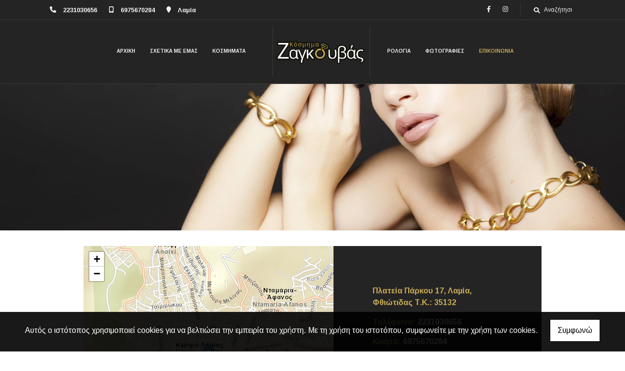

--- FILE ---
content_type: text/html; charset=UTF-8
request_url: https://kosmimazagouvas.gr/el/Kosmima-Kosmimatopoleio-Lamia-Dahtylidia-Kolie-Skoylarikia-Brahiolia-Rologia-Epikoinonia
body_size: 5783
content:
<!DOCTYPE html><html class="no-js" lang="el">
    <head>

        <meta charset="UTF-8">

        <title>Κοσμηματοπωλείο Λαμία | Κόσμημα Ζαγκουβάς - Επικοινωνία</title>
        <meta name="viewport" content="width=device-width, initial-scale=1">
        <meta name="description" content="Το κοσμηματοπωλείο μας Κόσμημα Ζαγκουβάς στην Λαμία, είναι κοντά σας από το 1978 προσφέροντάς σας ποιοτικά κοσμήματα και ρολόγια, σε μεγάλη ποικιλία σχεδίων" />
        <meta name="keywords" content="Κοσμηματοπωλεία Λαμία, Κοσμηματοπωλείο Λαμία, Δαχτυλίδια Λαμία, Κολιέ Λαμία, Σκουλαρίκια Λαμία, Βραχιόλια Λαμία, Ρολόγια Λαμία, Κοσμήματα Λαμία, Χρυσά Κοσμήματα Λαμία, Ασημένια Κοσμήματα Λαμία, Κατασκευή Κοσμημάτων Λαμία, Επιδιορθώσεις Κοσμημάτων Λαμία, Ποικιλία Κοσμημάτων Λαμία, Οικονομικά Κοσμήματα Λαμία, Φθηνά Κοσμήματα Λαμία, Ανδρικά Ρολόγια Λαμία, Γυναικεία Ρολόγια Λαμία, " />
        <link rel="shortcut icon" href="https://www.4ty.gr/favicon.ico">

        
        <link rel="alternate" href="https://kosmimazagouvas.gr/el/Kosmima-Kosmimatopoleio-Lamia-Dahtylidia-Kolie-Skoylarikia-Brahiolia-Rologia-Epikoinonia" hreflang="el" />

        <meta property= "og:title" content="ΚΟΣΜΗΜΑ – ΡΟΛΟΙ Κόσμημα Ζαγκουβάς | Κοσμηματοπωλείο Λαμία - Δαχτυλίδια - Κολιέ - Σκουλαρίκια - Βραχιόλια - Ρολόγια" />
<meta property= "og:type" content="organization" />
<meta property= "og:url" content="https://kosmimazagouvas.gr/el/Kosmima-Kosmimatopoleio-Lamia-Dahtylidia-Kolie-Skoylarikia-Brahiolia-Rologia-Epikoinonia" />
<meta property= "og:image" content="https://content.4ty.gr/merchants/logos/2021/10/63807-59+sdds.png" />
<meta property= "og:site_name" content="4ty.gr" />
<meta property= "fb:admins" content="530698414" />
<meta property= "og:description" content="						&nbsp;							&nbsp;																																					&nbsp;																																				&nbsp;																									&nbsp;									" />
<meta property= "place:location:latitude" content="38.8990056" />
<meta property= "place:location:longitude" content="22.4337431" />
<meta property= "watergategr:contact:street_address" content="Πλατεία Πάρκου 17" />
<meta property= "watergategr:contact:locality" content="Λαμία" />
<meta property= "watergategr:contact:region" content="Φθιώτιδας" />
<meta property= "watergategr:contact:postal_code" content="35132" />
<meta property= "watergategr:contact:country_name" content="Greece" />
<meta property= "watergategr:contact:email" content="zagouvasgold@yahoo.gr" />
<meta property= "watergategr:contact:phone_number" content="2231030656" />
<meta property= "og:image" content="https://content.4ty.gr/merchants/photos/2021/10/63807-KOSMIMA-–-ROLOI-Kosmima-Zagkoybas-|-Kosmimatopoleio-Lamia---Dahtylidia---Kolie---Skoylarikia---Brahiolia---Rologia-kosmimatopolio-pro1.jpg" />
<meta property= "og:image" content="https://content.4ty.gr/merchants/photos/2021/10/63807-KOSMIMA-–-ROLOI-Kosmima-Zagkoybas-|-Kosmimatopoleio-Lamia---Dahtylidia---Kolie---Skoylarikia---Brahiolia---Rologia-kosmimatopolio-pro25.jpg" />
<meta property= "og:image" content="https://content.4ty.gr/merchants/photos/2021/10/63807-KOSMIMA-–-ROLOI-Kosmima-Zagkoybas-|-Kosmimatopoleio-Lamia---Dahtylidia---Kolie---Skoylarikia---Brahiolia---Rologia-kosmimatopolio-pro3.jpg" />
<meta property= "og:image" content="https://content.4ty.gr/merchants/photos/2021/10/63807-KOSMIMA-–-ROLOI-Kosmima-Zagkoybas-|-Kosmimatopoleio-Lamia---Dahtylidia---Kolie---Skoylarikia---Brahiolia---Rologia-kosmimatopolio-pro2.jpg" />
<meta property= "og:image" content="https://content.4ty.gr/merchants/photos/2021/10/63807-KOSMIMA-–-ROLOI-Kosmima-Zagkoybas-|-Kosmimatopoleio-Lamia---Dahtylidia---Kolie---Skoylarikia---Brahiolia---Rologia-kosmimatopolio-pro20.jpg" />
<meta property= "og:image" content="https://content.4ty.gr/merchants/photos/2021/10/63807-KOSMIMA-–-ROLOI-Kosmima-Zagkoybas-|-Kosmimatopoleio-Lamia---Dahtylidia---Kolie---Skoylarikia---Brahiolia---Rologia-kosmimatopolio-pro4.jpg" />
<meta property= "og:image" content="https://content.4ty.gr/merchants/photos/2021/10/63807-KOSMIMA-–-ROLOI-Kosmima-Zagkoybas-|-Kosmimatopoleio-Lamia---Dahtylidia---Kolie---Skoylarikia---Brahiolia---Rologia-kosmimatopolio-pro16.jpg" />
<meta property= "og:image" content="https://content.4ty.gr/merchants/photos/2021/10/63807-KOSMIMA-–-ROLOI-Kosmima-Zagkoybas-|-Kosmimatopoleio-Lamia---Dahtylidia---Kolie---Skoylarikia---Brahiolia---Rologia-kosmimatopolio-pro21.jpg" />
<meta property= "og:image" content="https://content.4ty.gr/merchants/photos/2021/10/63807-KOSMIMA-–-ROLOI-Kosmima-Zagkoybas-|-Kosmimatopoleio-Lamia---Dahtylidia---Kolie---Skoylarikia---Brahiolia---Rologia-kosmimatopolio-pro17.jpg" />
<meta property= "og:image" content="https://content.4ty.gr/merchants/photos/2021/10/63807-KOSMIMA-–-ROLOI-Kosmima-Zagkoybas-|-Kosmimatopoleio-Lamia---Dahtylidia---Kolie---Skoylarikia---Brahiolia---Rologia-kosmimatopolio-pro22.jpg" />
<meta property= "og:image" content="https://content.4ty.gr/merchants/photos/2021/10/63807-KOSMIMA-–-ROLOI-Kosmima-Zagkoybas-|-Kosmimatopoleio-Lamia---Dahtylidia---Kolie---Skoylarikia---Brahiolia---Rologia-kosmimatopolio-pro23.jpg" />
<meta property= "og:image" content="https://content.4ty.gr/merchants/photos/2021/10/63807-KOSMIMA-–-ROLOI-Kosmima-Zagkoybas-|-Kosmimatopoleio-Lamia---Dahtylidia---Kolie---Skoylarikia---Brahiolia---Rologia-kosmimatopolio-pro24.jpg" />
<meta property= "og:image" content="https://content.4ty.gr/merchants/photos/2021/10/63807-KOSMIMA-–-ROLOI-Kosmima-Zagkoybas-|-Kosmimatopoleio-Lamia---Dahtylidia---Kolie---Skoylarikia---Brahiolia---Rologia-kosmimatopolio-pro32.jpg" />
<meta property= "og:image" content="https://content.4ty.gr/merchants/photos/2021/10/63807-KOSMIMA-–-ROLOI-Kosmima-Zagkoybas-|-Kosmimatopoleio-Lamia---Dahtylidia---Kolie---Skoylarikia---Brahiolia---Rologia-kosmimatopolio-pro5.jpg" />
<meta property= "og:image" content="https://content.4ty.gr/merchants/photos/2021/10/63807-KOSMIMA-–-ROLOI-Kosmima-Zagkoybas-|-Kosmimatopoleio-Lamia---Dahtylidia---Kolie---Skoylarikia---Brahiolia---Rologia-kosmimatopolio-pro6.jpg" />
<meta property= "og:image" content="https://content.4ty.gr/merchants/photos/2021/10/63807-KOSMIMA-–-ROLOI-Kosmima-Zagkoybas-|-Kosmimatopoleio-Lamia---Dahtylidia---Kolie---Skoylarikia---Brahiolia---Rologia-kosmimatopolio-pro19.jpg" />

                <link href="https://fonts.googleapis.com/css?family=Arimo:400,700&display=swap&subset=greek-ext" rel="stylesheet">
        <link rel="stylesheet" href="/templates/exhibition/vendor/bootstrap/css/bootstrap.min.css" />
        <link rel="stylesheet" href="/templates/exhibition/css/main.css" media="screen" />
        <link rel="stylesheet" href="/templates/exhibition/template/template.css" media="screen" />
        <link rel="stylesheet" href="/templates/exhibition/css/extras.css" media="screen" />

        <script src="https://cdn.jsdelivr.net/npm/appblocks@2.0.3/dist/appblocks.min.js"></script>
        <script src="https://www.google.com/recaptcha/api.js?render=explicit"></script>
        

                <script>
            var galinks = ['4ty.gr', '4tyshop.gr', location.hostname.indexOf('www.') == 0 ? location.hostname.substr(4) : location.hostname];
            (function(i,s,o,g,r,a,m){i['GoogleAnalyticsObject']=r;i[r]=i[r]||function(){
                    (i[r].q=i[r].q||[]).push(arguments)},i[r].l=1*new Date();a=s.createElement(o),
                m=s.getElementsByTagName(o)[0];a.async=1;a.src=g;m.parentNode.insertBefore(a,m)
            })(window,document,'script','//www.google-analytics.com/analytics.js','ga');
            ga('create', 'UA-10296950-1', 'auto', {allowLinker: true});
            ga('require', 'linker');
            ga('linker:autoLink', galinks);
            ga('send', 'pageview');
        </script>
        
        
        
        <script>
            var templatePath = "/templates/exhibition";
        </script>

                
        
        <!-- <script>
            _atrk_opts = { atrk_acct:"+cqim1akGFL1vg", domain:"4ty.gr" ,dynamic: true};
            (function() { var as = document.createElement('script'); as.type = 'text/javascript'; as.async = true; as.src = "https://d31qbv1cthcecs.cloudfront.net/atrk.js"; var s = document.getElementsByTagName('script')[0];s.parentNode.insertBefore(as, s); })();
        </script> -->
        <!-- <noscript><img src="https://d5nxst8fruw4z.cloudfront.net/atrk.gif?account=+cqim1akGFL1vg" class="no-display" height="1" width="1" alt="noscript image for google" /></noscript> -->

        
    </head>

	<body class="contact " style="">
		<script>
  _atrk_opts = { atrk_acct:"QBkaj1a4ZP00Gu", domain:"4ty.gr",dynamic: true};
  (function() { var as = document.createElement('script'); as.type = 'text/javascript'; as.async = true; as.src = "https://d31qbv1cthcecs.cloudfront.net/atrk.js"; var s = document.getElementsByTagName('script')[0];s.parentNode.insertBefore(as, s); })();
</script>
<noscript><img src="https://d5nxst8fruw4z.cloudfront.net/atrk.gif?account=QBkaj1a4ZP00Gu" style="display:none" height="1" width="1" alt="noscript image for google" /></noscript>
<div id="fb-root"></div>
<script>(function(d, s, id) {
  var js, fjs = d.getElementsByTagName(s)[0];
  if (d.getElementById(id)) return;
  js = d.createElement(s); js.id = id;
  js.src = "//connect.facebook.net/en_GB/all.js#xfbml=1&appId=497486486953614";
  fjs.parentNode.insertBefore(js, fjs);
}(document, 'script', 'facebook-jssdk'));
</script>
		


<header>
    <div id="header-top"  >
    <div class="container">
      <div class="row">


          
            <div class="col-md-8"><div class="contact-info-container">
  
          <span class="contact-info-section">
      
                  <span class="fas fa-phone icon"></span>
          <a href="tel:2231030656">2231030656</a>
        
        
        
              </span>
          <span class="contact-info-section">
      
        
                  <span class="fas fa-mobile-alt icon"></span>
          <a href="tel:6975670284">6975670284</a>
        
        
              </span>
          <span class="contact-info-section">
      
        
        
                  <span class="fas fa-map-marker icon"></span>
          <span>Λαμία</span>
        
              </span>
    
  </div></div>
            <ul class="social-container col-md">

  
  
    
  
    
  
      <li>
      <a href="https://www.facebook.com/www.kosmimazag.gr/?ref=page_internal" target="_blank" title="facebook">
        <span class="fab fa-facebook-f fa-fw"></span>      </a>
    </li>
      <li>
      <a href="https://www.instagram.com/kosmima_zagouvas/" target="_blank" title="instagram">
        <span class="fab fa-instagram fa-fw"></span>      </a>
    </li>
  </ul>


            <div id="searchform-container" class="closed">
              <form id="search-form" action="/el/anazitisi" method="POST"><div class="form-group"><label for="search-input" style="display:none;">Search Input</label><input type="text" class="form-control" id="search-input" name="query" placeholder="Αναζήτηση" value="" /></div></form>              <span class="open-icon"><a href="#"><i class="fas fa-search"></i><span style="display:none;">Search</span></a></span>
              <span class="close-icon hide"><a href="#"><i class="fas fa-times"></i><span style="display:none;">Close</span></a></span>
            </div>

          
      </div>
    </div>
  </div>



    <div id="header-middle"  ></div>

    <div id="header-bottom"  >
    <div class="container">
      <div class="row">
        


<nav class="navbar navbar-expand-lg navbar-light" id="main-nav">

			<a id="logo" class="navbar-brand" itemscope itemtype="http://schema.org/ImageObject" href="https://kosmimazagouvas.gr/el/Kosmima-Kosmimatopoleio-Lamia-Dahtylidia-Kolie-Skoylarikia-Brahiolia-Rologia">
		<meta itemprop="contentUrl" content="https://content.4ty.gr/merchants/logos/2021/10/63807-59+sdds.png">
		<meta itemprop="name" content="&Kappa;ό&sigma;&mu;&eta;&mu;&alpha; &Zeta;&alpha;&gamma;&kappa;&omicron;&upsilon;&beta;ά&sigmaf; | &Kappa;&omicron;&sigma;&mu;&eta;&mu;&alpha;&tau;&omicron;&pi;&omega;&lambda;&epsilon;ί&omicron; &Lambda;&alpha;&mu;ί&alpha; - &Delta;&alpha;&chi;&tau;&upsilon;&lambda;ί&delta;&iota;&alpha; - &Kappa;&omicron;&lambda;&iota;έ - &Sigma;&kappa;&omicron;&upsilon;&lambda;&alpha;&rho;ί&kappa;&iota;&alpha; - &Beta;&rho;&alpha;&chi;&iota;ό&lambda;&iota;&alpha; - &Rho;&omicron;&lambda;ό&gamma;&iota;&alpha;">
		<img src="https://content.4ty.gr/merchants/logos/2021/10/63807-59+sdds.png" alt="Κόσμημα Ζαγκουβάς | Κοσμηματοπωλείο Λαμία - Δαχτυλίδια - Κολιέ - Σκουλαρίκια - Βραχιόλια - Ρολόγια" style="" />
	</a>

	<button class="navbar-toggler" type="button" data-toggle="collapse" data-target="#mainNavContent" aria-controls="mainNavContent" aria-expanded="false" aria-label="Toggle navigation">
		<span class="fas fa-bars"></span>
	</button>

	<div class="collapse navbar-collapse" id="mainNavContent">
		<ul class="navbar-nav">

						
			<li class=" nav-item ">
				<a href="https://kosmimazagouvas.gr/el/Kosmima-Kosmimatopoleio-Lamia-Dahtylidia-Kolie-Skoylarikia-Brahiolia-Rologia" title="ΑΡΧΙΚΗ" class="nav-link"  style="" target="_self" >
					ΑΡΧΙΚΗ				</a>

				
				</li>
			
			<li class="  nav-item ">
				<a href="https://kosmimazagouvas.gr/el/Kosmima-Kosmimatopoleio-Lamia-Dahtylidia-Kolie-Skoylarikia-Brahiolia-Rologia-SHETIKA-ME-EMAS" title="ΣΧΕΤΙΚΑ ΜΕ ΕΜΑΣ" class="nav-link"  style="" target="_self" >
					ΣΧΕΤΙΚΑ ΜΕ ΕΜΑΣ				</a>

				
				</li>
			
			<li class="  nav-item ">
				<a href="https://kosmimazagouvas.gr/el/Kosmima-Kosmimatopoleio-Lamia-Dahtylidia-Kolie-Skoylarikia-Brahiolia-Rologia-KOSMIMATA" title="ΚΟΣΜΗΜΑΤΑ" class="nav-link"  style="" target="_self" >
					ΚΟΣΜΗΜΑΤΑ				</a>

				
				</li>
			
			<li class="  nav-item ">
				<a href="https://kosmimazagouvas.gr/el/Kosmima-Kosmimatopoleio-Lamia-Dahtylidia-Kolie-Skoylarikia-Brahiolia-Rologia-ROLOGIA" title="ΡΟΛΟΓΙΑ" class="nav-link"  style="" target="_self" >
					ΡΟΛΟΓΙΑ				</a>

				
				</li>
			
			<li class=" nav-item ">
				<a href="https://kosmimazagouvas.gr/el/Kosmima-Kosmimatopoleio-Lamia-Dahtylidia-Kolie-Skoylarikia-Brahiolia-Rologia-Fotografies" title="ΦΩΤΟΓΡΑΦΙΕΣ " class="nav-link"  style="" target="_self" >
					ΦΩΤΟΓΡΑΦΙΕΣ 				</a>

				
				</li>
			
			<li class="active nav-item ">
				<a href="https://kosmimazagouvas.gr/el/Kosmima-Kosmimatopoleio-Lamia-Dahtylidia-Kolie-Skoylarikia-Brahiolia-Rologia-Epikoinonia" title="ΕΠΙΚΟΙΝΩΝΙΑ" class="nav-link"  style="" target="_self" >
					ΕΠΙΚΟΙΝΩΝΙΑ				</a>

				
				</li>
			
			<li class="nav-item dropdown langs">
							</li>
		</ul>
	</div>
</nav>
      </div>
    </div>
  </div>

  
    <div id="hero-title" class="jumbotron jumbotron-fluid with-header-image">
      <img class="lazyload" alt="hero image" data-src="https://reseller-content.4ty.gr/site2/chris-ftp/ckinox/xxxkosmimata14.jpg">
      <div class="container-fluid">
      </div>
    </div>


  
          <!-- Color -->
      <link rel="stylesheet" href="/templates/exhibition/template/colors/brown2/color.css" media="screen" />
      <script src="/templates/exhibition/template/colors/brown2/color.js"></script>
    
      
    <div id="fb-root"></div>
  <!-- <script async defer crossorigin="anonymous" src="https://connect.facebook.net/el_GR/sdk.js#xfbml=1&version=v23.0&appId=718602401937660&autoLogAppEvents=1"></script> -->

  
    
</header>

		<main id="contact">

			<article id="contact-content">

				
									<section class="row contact-details-card singlecontact">
									
														<link rel="stylesheet" href="https://unpkg.com/leaflet@1.4.0/dist/leaflet.css"
								integrity="sha512-puBpdR0798OZvTTbP4A8Ix/l+A4dHDD0DGqYW6RQ+9jxkRFclaxxQb/SJAWZfWAkuyeQUytO7+7N4QKrDh+drA=="
								crossorigin=""/>
							<script src="https://unpkg.com/leaflet@1.4.0/dist/leaflet.js"
								integrity="sha512-QVftwZFqvtRNi0ZyCtsznlKSWOStnDORoefr1enyq5mVL4tmKB3S/EnC3rRJcxCPavG10IcrVGSmPh6Qw5lwrg=="
								crossorigin="" async></script>

							<div id="OSmap" class="map-holder osm col-md-8" itemscope itemtype="http://schema.org/Map"
								data-x="38.8990056"
								data-y="22.4337431"
							>
							</div>

										<div class="col-md-4 contact-details">
						<p>
						<span class="contact-address">&Pi;&lambda;&alpha;&tau;&epsilon;ί&alpha; &Pi;ά&rho;&kappa;&omicron;&upsilon; 17, Λαμία, </span>
						<span class="contact-area">Φθιώτιδας</span>
						<span class="contact-postcode">Τ.Κ.: 35132</span>
						</p>
						<p class="contact-phone">
							<span class="cd-title">Τηλέφωνο: </span>
							<span class="cd-value"><a href="tel:2231030656">2231030656</a></span>
							<span class="dots">
																							</span>
						</p>
														<p class="contact-cellphone">
									<span class="cd-title">Κινητό: </span>
									<span class="cd-value"><a href="tel:6975670284">6975670284</a></span>
									<span class="dots">
																													</span>
								</p>
																													<p class="contact-email">
									<span class="cd-title">E-mail: </span>
									<a class="cd-value" href="mailto:zagouvasgold@yahoo.gr">
										zagouvasgold@yahoo.gr									</a>
								</p>
							
																													<p class="contact-category">
									<span class="cd-title">Κατηγορία: </span>
									<span class="cd-value">ΚΟΣΜΗΜΑ – ΡΟΛΟΙ</span>
								</p>
							
																						<p id="contact-visits" class="contact-visits">
									<span class="cd-title">Επισκεψιμότητα: </span>
									<span class="cd-value">82001</span>
								</p>
																						<p class="contact-website">
									<span class="cd-title">Ιστοσελίδα: </span>
									<span class="cd-value"><a href="http://www.kosmimazagouvas.gr" target="_blank">http://www.kosmimazagouvas.gr</a></span>
								</p>
												</div>
				</section>

				



				
    <section class="row contactform">
        <div class="container" id="contact-form">
            <form action="?" method="post" class="row">
                                <div class="col-md-4">
                    <div id="basic-contact-fields">
                        <div class="form-group">
                            <label for="fullName">Ονομ/νυμο</label>
                            <input type="text" class="form-control" id="fullName" name="fullName" required />
                        </div>
                        <div class="form-group">
                            <label for="email">E-mail</label>
                            <input type="email" class="form-control" id="email" name="email" required />
                        </div>
                        <div class="form-group">
                            <label for="phone">Τηλέφωνο</label>
                            <input type="tel" class="form-control" id="phone" name="phone" />
                        </div>
                    </div>


                                                            

                </div>
                <div class="col-md-8 notes-container">
                    <div class="form-group">
                        <label for="notes">Σημειώσεις</label>
                        <textarea class="form-control" id="notes" name="notes"></textarea>
                    </div>
                </div>

                <div class="col-md-12">
                    <div class="form-group actions">
                        <div id="g-recaptcha" class="g-recaptcha" data-sitekey="6LeUnYoUAAAAAFDJYsZBhnd905OPQYG5B9xT1VRm"></div>
                        <button class="btn button inverted" type="submit">Αποστολή</button>
                    </div>
                </div>

            </form>
        </div>
    </section>

			</article>

		</main>

		
<div id="move-top">
  <span class="fas fa-chevron-up"></span>
</div>

<footer id="footer">
  <div class="container-fluid">

              <h1 id="page-title">Επικοινωνία</h1>
          <div class="contact-info">
            <div class="contact-info-container">
  
          <span class="contact-info-section">
      
                  <span class="fas fa-phone icon"></span>
          <a href="tel:2231030656">2231030656</a>
        
        
        
              </span>
          <span class="contact-info-section">
      
        
                  <span class="fas fa-mobile-alt icon"></span>
          <a href="tel:6975670284">6975670284</a>
        
        
              </span>
          <span class="contact-info-section">
      
        
        
                  <span class="fas fa-map-marker icon"></span>
          <span>Λαμία</span>
        
              </span>
    
  </div>          </div>
          <div class="social">
            <ul class="social-container col-md">

  
  
    
  
    
  
      <li>
      <a href="https://www.facebook.com/www.kosmimazag.gr/?ref=page_internal" target="_blank" title="facebook">
        <span class="fab fa-facebook-f fa-fw"></span>      </a>
    </li>
      <li>
      <a href="https://www.instagram.com/kosmima_zagouvas/" target="_blank" title="instagram">
        <span class="fab fa-instagram fa-fw"></span>      </a>
    </li>
  </ul>


          </div>
          <div class="logo">
            <a id="fourty-logo" href="http://demoplus.4ty.gr/">
              <img class="img-fluid" src="/templates/exhibition/images/footer-logo.png" alt="Power by 4ty.gr" />
            </a>
          </div>
        </div>

      </div>

    

  </div>
</footer>
		
        <div id="cookie-notice">
            <p>Αυτός ο ιστότοπος χρησιμοποιεί cookies για να βελτιώσει την εμπειρία του χρήστη. Με τη χρήση του ιστοτόπου, συμφωνείτε με την χρήση των cookies.</p>
            <button id="cookies-agree">Συμφωνώ</button>
        </div>
        
<script>
    // Set all the global data we need.
    var useLocalData = false;
    var headerText = '';
            var headerText = JSON.parse('{"phone":"2231030656","mobile":"6975670284","address":"\u039b\u03b1\u03bc\u03af\u03b1"}');
        var templatePath = "/templates/exhibition";
    var domain = "4ty.gr";
    var lang = "el";
    var merchant = {
        lat: 38.8990056,
        lng: 22.4337431,
        eponymia: '&Kappa;ό&sigma;&mu;&eta;&mu;&alpha; &Zeta;&alpha;&gamma;&kappa;&omicron;&upsilon;&beta;ά&sigmaf; | &Kappa;&omicron;&sigma;&mu;&eta;&mu;&alpha;&tau;&omicron;&pi;&omega;&lambda;&epsilon;ί&omicron; &Lambda;&alpha;&mu;ί&alpha; - &Delta;&alpha;&chi;&tau;&upsilon;&lambda;ί&delta;&iota;&alpha; - &Kappa;&omicron;&lambda;&iota;έ - &Sigma;&kappa;&omicron;&upsilon;&lambda;&alpha;&rho;ί&kappa;&iota;&alpha; - &Beta;&rho;&alpha;&chi;&iota;ό&lambda;&iota;&alpha; - &Rho;&omicron;&lambda;ό&gamma;&iota;&alpha;',
        address: '&Pi;&lambda;&alpha;&tau;&epsilon;ί&alpha; &Pi;ά&rho;&kappa;&omicron;&upsilon; 17, 35132 Λαμία',
        phones: '2231030656'
    };
    var contact = {
        displayMsg: "false"
    };
    var trans = {
        tel: 'Τηλ.'
    };
    var ads = new Array();
</script>

<script src="/templates/exhibition/vendor/jquery-3.4.1.min.js"></script>
<script src="/templates/exhibition/vendor/popper.js" defer></script>
<script src="/templates/exhibition/vendor/bootstrap/js/bootstrap.min.js" defer></script>
<script src="/templates/exhibition/vendor/fontawesome/solid.js" defer></script>
<script src="/templates/exhibition/vendor/fontawesome/brands.js" defer></script>
<script src="/templates/exhibition/vendor/fontawesome/fontawesome.js" defer></script>
<script src="/templates/exhibition/vendor/lazysizes.min.js" async></script>
<script src="/templates/exhibition/template/main.js" defer></script>

    <script src="/js/cookies.js" defer></script>


<script>
    function toggleDebugToolbar() {
        $('#debug-toolbar').toggleClass('open');
    }

    $('.debug-content-toggler').on('click', function(e) {
        $(e.target).nextAll('.tab').first().slideToggle('fast');
    });
</script>
	</body>
</html>


--- FILE ---
content_type: text/html; charset=utf-8
request_url: https://www.google.com/recaptcha/api2/anchor?ar=1&k=6LeUnYoUAAAAAFDJYsZBhnd905OPQYG5B9xT1VRm&co=aHR0cHM6Ly9rb3NtaW1hemFnb3V2YXMuZ3I6NDQz&hl=en&v=9TiwnJFHeuIw_s0wSd3fiKfN&size=normal&anchor-ms=20000&execute-ms=30000&cb=1hkvwq9zyhk
body_size: 48966
content:
<!DOCTYPE HTML><html dir="ltr" lang="en"><head><meta http-equiv="Content-Type" content="text/html; charset=UTF-8">
<meta http-equiv="X-UA-Compatible" content="IE=edge">
<title>reCAPTCHA</title>
<style type="text/css">
/* cyrillic-ext */
@font-face {
  font-family: 'Roboto';
  font-style: normal;
  font-weight: 400;
  font-stretch: 100%;
  src: url(//fonts.gstatic.com/s/roboto/v48/KFO7CnqEu92Fr1ME7kSn66aGLdTylUAMa3GUBHMdazTgWw.woff2) format('woff2');
  unicode-range: U+0460-052F, U+1C80-1C8A, U+20B4, U+2DE0-2DFF, U+A640-A69F, U+FE2E-FE2F;
}
/* cyrillic */
@font-face {
  font-family: 'Roboto';
  font-style: normal;
  font-weight: 400;
  font-stretch: 100%;
  src: url(//fonts.gstatic.com/s/roboto/v48/KFO7CnqEu92Fr1ME7kSn66aGLdTylUAMa3iUBHMdazTgWw.woff2) format('woff2');
  unicode-range: U+0301, U+0400-045F, U+0490-0491, U+04B0-04B1, U+2116;
}
/* greek-ext */
@font-face {
  font-family: 'Roboto';
  font-style: normal;
  font-weight: 400;
  font-stretch: 100%;
  src: url(//fonts.gstatic.com/s/roboto/v48/KFO7CnqEu92Fr1ME7kSn66aGLdTylUAMa3CUBHMdazTgWw.woff2) format('woff2');
  unicode-range: U+1F00-1FFF;
}
/* greek */
@font-face {
  font-family: 'Roboto';
  font-style: normal;
  font-weight: 400;
  font-stretch: 100%;
  src: url(//fonts.gstatic.com/s/roboto/v48/KFO7CnqEu92Fr1ME7kSn66aGLdTylUAMa3-UBHMdazTgWw.woff2) format('woff2');
  unicode-range: U+0370-0377, U+037A-037F, U+0384-038A, U+038C, U+038E-03A1, U+03A3-03FF;
}
/* math */
@font-face {
  font-family: 'Roboto';
  font-style: normal;
  font-weight: 400;
  font-stretch: 100%;
  src: url(//fonts.gstatic.com/s/roboto/v48/KFO7CnqEu92Fr1ME7kSn66aGLdTylUAMawCUBHMdazTgWw.woff2) format('woff2');
  unicode-range: U+0302-0303, U+0305, U+0307-0308, U+0310, U+0312, U+0315, U+031A, U+0326-0327, U+032C, U+032F-0330, U+0332-0333, U+0338, U+033A, U+0346, U+034D, U+0391-03A1, U+03A3-03A9, U+03B1-03C9, U+03D1, U+03D5-03D6, U+03F0-03F1, U+03F4-03F5, U+2016-2017, U+2034-2038, U+203C, U+2040, U+2043, U+2047, U+2050, U+2057, U+205F, U+2070-2071, U+2074-208E, U+2090-209C, U+20D0-20DC, U+20E1, U+20E5-20EF, U+2100-2112, U+2114-2115, U+2117-2121, U+2123-214F, U+2190, U+2192, U+2194-21AE, U+21B0-21E5, U+21F1-21F2, U+21F4-2211, U+2213-2214, U+2216-22FF, U+2308-230B, U+2310, U+2319, U+231C-2321, U+2336-237A, U+237C, U+2395, U+239B-23B7, U+23D0, U+23DC-23E1, U+2474-2475, U+25AF, U+25B3, U+25B7, U+25BD, U+25C1, U+25CA, U+25CC, U+25FB, U+266D-266F, U+27C0-27FF, U+2900-2AFF, U+2B0E-2B11, U+2B30-2B4C, U+2BFE, U+3030, U+FF5B, U+FF5D, U+1D400-1D7FF, U+1EE00-1EEFF;
}
/* symbols */
@font-face {
  font-family: 'Roboto';
  font-style: normal;
  font-weight: 400;
  font-stretch: 100%;
  src: url(//fonts.gstatic.com/s/roboto/v48/KFO7CnqEu92Fr1ME7kSn66aGLdTylUAMaxKUBHMdazTgWw.woff2) format('woff2');
  unicode-range: U+0001-000C, U+000E-001F, U+007F-009F, U+20DD-20E0, U+20E2-20E4, U+2150-218F, U+2190, U+2192, U+2194-2199, U+21AF, U+21E6-21F0, U+21F3, U+2218-2219, U+2299, U+22C4-22C6, U+2300-243F, U+2440-244A, U+2460-24FF, U+25A0-27BF, U+2800-28FF, U+2921-2922, U+2981, U+29BF, U+29EB, U+2B00-2BFF, U+4DC0-4DFF, U+FFF9-FFFB, U+10140-1018E, U+10190-1019C, U+101A0, U+101D0-101FD, U+102E0-102FB, U+10E60-10E7E, U+1D2C0-1D2D3, U+1D2E0-1D37F, U+1F000-1F0FF, U+1F100-1F1AD, U+1F1E6-1F1FF, U+1F30D-1F30F, U+1F315, U+1F31C, U+1F31E, U+1F320-1F32C, U+1F336, U+1F378, U+1F37D, U+1F382, U+1F393-1F39F, U+1F3A7-1F3A8, U+1F3AC-1F3AF, U+1F3C2, U+1F3C4-1F3C6, U+1F3CA-1F3CE, U+1F3D4-1F3E0, U+1F3ED, U+1F3F1-1F3F3, U+1F3F5-1F3F7, U+1F408, U+1F415, U+1F41F, U+1F426, U+1F43F, U+1F441-1F442, U+1F444, U+1F446-1F449, U+1F44C-1F44E, U+1F453, U+1F46A, U+1F47D, U+1F4A3, U+1F4B0, U+1F4B3, U+1F4B9, U+1F4BB, U+1F4BF, U+1F4C8-1F4CB, U+1F4D6, U+1F4DA, U+1F4DF, U+1F4E3-1F4E6, U+1F4EA-1F4ED, U+1F4F7, U+1F4F9-1F4FB, U+1F4FD-1F4FE, U+1F503, U+1F507-1F50B, U+1F50D, U+1F512-1F513, U+1F53E-1F54A, U+1F54F-1F5FA, U+1F610, U+1F650-1F67F, U+1F687, U+1F68D, U+1F691, U+1F694, U+1F698, U+1F6AD, U+1F6B2, U+1F6B9-1F6BA, U+1F6BC, U+1F6C6-1F6CF, U+1F6D3-1F6D7, U+1F6E0-1F6EA, U+1F6F0-1F6F3, U+1F6F7-1F6FC, U+1F700-1F7FF, U+1F800-1F80B, U+1F810-1F847, U+1F850-1F859, U+1F860-1F887, U+1F890-1F8AD, U+1F8B0-1F8BB, U+1F8C0-1F8C1, U+1F900-1F90B, U+1F93B, U+1F946, U+1F984, U+1F996, U+1F9E9, U+1FA00-1FA6F, U+1FA70-1FA7C, U+1FA80-1FA89, U+1FA8F-1FAC6, U+1FACE-1FADC, U+1FADF-1FAE9, U+1FAF0-1FAF8, U+1FB00-1FBFF;
}
/* vietnamese */
@font-face {
  font-family: 'Roboto';
  font-style: normal;
  font-weight: 400;
  font-stretch: 100%;
  src: url(//fonts.gstatic.com/s/roboto/v48/KFO7CnqEu92Fr1ME7kSn66aGLdTylUAMa3OUBHMdazTgWw.woff2) format('woff2');
  unicode-range: U+0102-0103, U+0110-0111, U+0128-0129, U+0168-0169, U+01A0-01A1, U+01AF-01B0, U+0300-0301, U+0303-0304, U+0308-0309, U+0323, U+0329, U+1EA0-1EF9, U+20AB;
}
/* latin-ext */
@font-face {
  font-family: 'Roboto';
  font-style: normal;
  font-weight: 400;
  font-stretch: 100%;
  src: url(//fonts.gstatic.com/s/roboto/v48/KFO7CnqEu92Fr1ME7kSn66aGLdTylUAMa3KUBHMdazTgWw.woff2) format('woff2');
  unicode-range: U+0100-02BA, U+02BD-02C5, U+02C7-02CC, U+02CE-02D7, U+02DD-02FF, U+0304, U+0308, U+0329, U+1D00-1DBF, U+1E00-1E9F, U+1EF2-1EFF, U+2020, U+20A0-20AB, U+20AD-20C0, U+2113, U+2C60-2C7F, U+A720-A7FF;
}
/* latin */
@font-face {
  font-family: 'Roboto';
  font-style: normal;
  font-weight: 400;
  font-stretch: 100%;
  src: url(//fonts.gstatic.com/s/roboto/v48/KFO7CnqEu92Fr1ME7kSn66aGLdTylUAMa3yUBHMdazQ.woff2) format('woff2');
  unicode-range: U+0000-00FF, U+0131, U+0152-0153, U+02BB-02BC, U+02C6, U+02DA, U+02DC, U+0304, U+0308, U+0329, U+2000-206F, U+20AC, U+2122, U+2191, U+2193, U+2212, U+2215, U+FEFF, U+FFFD;
}
/* cyrillic-ext */
@font-face {
  font-family: 'Roboto';
  font-style: normal;
  font-weight: 500;
  font-stretch: 100%;
  src: url(//fonts.gstatic.com/s/roboto/v48/KFO7CnqEu92Fr1ME7kSn66aGLdTylUAMa3GUBHMdazTgWw.woff2) format('woff2');
  unicode-range: U+0460-052F, U+1C80-1C8A, U+20B4, U+2DE0-2DFF, U+A640-A69F, U+FE2E-FE2F;
}
/* cyrillic */
@font-face {
  font-family: 'Roboto';
  font-style: normal;
  font-weight: 500;
  font-stretch: 100%;
  src: url(//fonts.gstatic.com/s/roboto/v48/KFO7CnqEu92Fr1ME7kSn66aGLdTylUAMa3iUBHMdazTgWw.woff2) format('woff2');
  unicode-range: U+0301, U+0400-045F, U+0490-0491, U+04B0-04B1, U+2116;
}
/* greek-ext */
@font-face {
  font-family: 'Roboto';
  font-style: normal;
  font-weight: 500;
  font-stretch: 100%;
  src: url(//fonts.gstatic.com/s/roboto/v48/KFO7CnqEu92Fr1ME7kSn66aGLdTylUAMa3CUBHMdazTgWw.woff2) format('woff2');
  unicode-range: U+1F00-1FFF;
}
/* greek */
@font-face {
  font-family: 'Roboto';
  font-style: normal;
  font-weight: 500;
  font-stretch: 100%;
  src: url(//fonts.gstatic.com/s/roboto/v48/KFO7CnqEu92Fr1ME7kSn66aGLdTylUAMa3-UBHMdazTgWw.woff2) format('woff2');
  unicode-range: U+0370-0377, U+037A-037F, U+0384-038A, U+038C, U+038E-03A1, U+03A3-03FF;
}
/* math */
@font-face {
  font-family: 'Roboto';
  font-style: normal;
  font-weight: 500;
  font-stretch: 100%;
  src: url(//fonts.gstatic.com/s/roboto/v48/KFO7CnqEu92Fr1ME7kSn66aGLdTylUAMawCUBHMdazTgWw.woff2) format('woff2');
  unicode-range: U+0302-0303, U+0305, U+0307-0308, U+0310, U+0312, U+0315, U+031A, U+0326-0327, U+032C, U+032F-0330, U+0332-0333, U+0338, U+033A, U+0346, U+034D, U+0391-03A1, U+03A3-03A9, U+03B1-03C9, U+03D1, U+03D5-03D6, U+03F0-03F1, U+03F4-03F5, U+2016-2017, U+2034-2038, U+203C, U+2040, U+2043, U+2047, U+2050, U+2057, U+205F, U+2070-2071, U+2074-208E, U+2090-209C, U+20D0-20DC, U+20E1, U+20E5-20EF, U+2100-2112, U+2114-2115, U+2117-2121, U+2123-214F, U+2190, U+2192, U+2194-21AE, U+21B0-21E5, U+21F1-21F2, U+21F4-2211, U+2213-2214, U+2216-22FF, U+2308-230B, U+2310, U+2319, U+231C-2321, U+2336-237A, U+237C, U+2395, U+239B-23B7, U+23D0, U+23DC-23E1, U+2474-2475, U+25AF, U+25B3, U+25B7, U+25BD, U+25C1, U+25CA, U+25CC, U+25FB, U+266D-266F, U+27C0-27FF, U+2900-2AFF, U+2B0E-2B11, U+2B30-2B4C, U+2BFE, U+3030, U+FF5B, U+FF5D, U+1D400-1D7FF, U+1EE00-1EEFF;
}
/* symbols */
@font-face {
  font-family: 'Roboto';
  font-style: normal;
  font-weight: 500;
  font-stretch: 100%;
  src: url(//fonts.gstatic.com/s/roboto/v48/KFO7CnqEu92Fr1ME7kSn66aGLdTylUAMaxKUBHMdazTgWw.woff2) format('woff2');
  unicode-range: U+0001-000C, U+000E-001F, U+007F-009F, U+20DD-20E0, U+20E2-20E4, U+2150-218F, U+2190, U+2192, U+2194-2199, U+21AF, U+21E6-21F0, U+21F3, U+2218-2219, U+2299, U+22C4-22C6, U+2300-243F, U+2440-244A, U+2460-24FF, U+25A0-27BF, U+2800-28FF, U+2921-2922, U+2981, U+29BF, U+29EB, U+2B00-2BFF, U+4DC0-4DFF, U+FFF9-FFFB, U+10140-1018E, U+10190-1019C, U+101A0, U+101D0-101FD, U+102E0-102FB, U+10E60-10E7E, U+1D2C0-1D2D3, U+1D2E0-1D37F, U+1F000-1F0FF, U+1F100-1F1AD, U+1F1E6-1F1FF, U+1F30D-1F30F, U+1F315, U+1F31C, U+1F31E, U+1F320-1F32C, U+1F336, U+1F378, U+1F37D, U+1F382, U+1F393-1F39F, U+1F3A7-1F3A8, U+1F3AC-1F3AF, U+1F3C2, U+1F3C4-1F3C6, U+1F3CA-1F3CE, U+1F3D4-1F3E0, U+1F3ED, U+1F3F1-1F3F3, U+1F3F5-1F3F7, U+1F408, U+1F415, U+1F41F, U+1F426, U+1F43F, U+1F441-1F442, U+1F444, U+1F446-1F449, U+1F44C-1F44E, U+1F453, U+1F46A, U+1F47D, U+1F4A3, U+1F4B0, U+1F4B3, U+1F4B9, U+1F4BB, U+1F4BF, U+1F4C8-1F4CB, U+1F4D6, U+1F4DA, U+1F4DF, U+1F4E3-1F4E6, U+1F4EA-1F4ED, U+1F4F7, U+1F4F9-1F4FB, U+1F4FD-1F4FE, U+1F503, U+1F507-1F50B, U+1F50D, U+1F512-1F513, U+1F53E-1F54A, U+1F54F-1F5FA, U+1F610, U+1F650-1F67F, U+1F687, U+1F68D, U+1F691, U+1F694, U+1F698, U+1F6AD, U+1F6B2, U+1F6B9-1F6BA, U+1F6BC, U+1F6C6-1F6CF, U+1F6D3-1F6D7, U+1F6E0-1F6EA, U+1F6F0-1F6F3, U+1F6F7-1F6FC, U+1F700-1F7FF, U+1F800-1F80B, U+1F810-1F847, U+1F850-1F859, U+1F860-1F887, U+1F890-1F8AD, U+1F8B0-1F8BB, U+1F8C0-1F8C1, U+1F900-1F90B, U+1F93B, U+1F946, U+1F984, U+1F996, U+1F9E9, U+1FA00-1FA6F, U+1FA70-1FA7C, U+1FA80-1FA89, U+1FA8F-1FAC6, U+1FACE-1FADC, U+1FADF-1FAE9, U+1FAF0-1FAF8, U+1FB00-1FBFF;
}
/* vietnamese */
@font-face {
  font-family: 'Roboto';
  font-style: normal;
  font-weight: 500;
  font-stretch: 100%;
  src: url(//fonts.gstatic.com/s/roboto/v48/KFO7CnqEu92Fr1ME7kSn66aGLdTylUAMa3OUBHMdazTgWw.woff2) format('woff2');
  unicode-range: U+0102-0103, U+0110-0111, U+0128-0129, U+0168-0169, U+01A0-01A1, U+01AF-01B0, U+0300-0301, U+0303-0304, U+0308-0309, U+0323, U+0329, U+1EA0-1EF9, U+20AB;
}
/* latin-ext */
@font-face {
  font-family: 'Roboto';
  font-style: normal;
  font-weight: 500;
  font-stretch: 100%;
  src: url(//fonts.gstatic.com/s/roboto/v48/KFO7CnqEu92Fr1ME7kSn66aGLdTylUAMa3KUBHMdazTgWw.woff2) format('woff2');
  unicode-range: U+0100-02BA, U+02BD-02C5, U+02C7-02CC, U+02CE-02D7, U+02DD-02FF, U+0304, U+0308, U+0329, U+1D00-1DBF, U+1E00-1E9F, U+1EF2-1EFF, U+2020, U+20A0-20AB, U+20AD-20C0, U+2113, U+2C60-2C7F, U+A720-A7FF;
}
/* latin */
@font-face {
  font-family: 'Roboto';
  font-style: normal;
  font-weight: 500;
  font-stretch: 100%;
  src: url(//fonts.gstatic.com/s/roboto/v48/KFO7CnqEu92Fr1ME7kSn66aGLdTylUAMa3yUBHMdazQ.woff2) format('woff2');
  unicode-range: U+0000-00FF, U+0131, U+0152-0153, U+02BB-02BC, U+02C6, U+02DA, U+02DC, U+0304, U+0308, U+0329, U+2000-206F, U+20AC, U+2122, U+2191, U+2193, U+2212, U+2215, U+FEFF, U+FFFD;
}
/* cyrillic-ext */
@font-face {
  font-family: 'Roboto';
  font-style: normal;
  font-weight: 900;
  font-stretch: 100%;
  src: url(//fonts.gstatic.com/s/roboto/v48/KFO7CnqEu92Fr1ME7kSn66aGLdTylUAMa3GUBHMdazTgWw.woff2) format('woff2');
  unicode-range: U+0460-052F, U+1C80-1C8A, U+20B4, U+2DE0-2DFF, U+A640-A69F, U+FE2E-FE2F;
}
/* cyrillic */
@font-face {
  font-family: 'Roboto';
  font-style: normal;
  font-weight: 900;
  font-stretch: 100%;
  src: url(//fonts.gstatic.com/s/roboto/v48/KFO7CnqEu92Fr1ME7kSn66aGLdTylUAMa3iUBHMdazTgWw.woff2) format('woff2');
  unicode-range: U+0301, U+0400-045F, U+0490-0491, U+04B0-04B1, U+2116;
}
/* greek-ext */
@font-face {
  font-family: 'Roboto';
  font-style: normal;
  font-weight: 900;
  font-stretch: 100%;
  src: url(//fonts.gstatic.com/s/roboto/v48/KFO7CnqEu92Fr1ME7kSn66aGLdTylUAMa3CUBHMdazTgWw.woff2) format('woff2');
  unicode-range: U+1F00-1FFF;
}
/* greek */
@font-face {
  font-family: 'Roboto';
  font-style: normal;
  font-weight: 900;
  font-stretch: 100%;
  src: url(//fonts.gstatic.com/s/roboto/v48/KFO7CnqEu92Fr1ME7kSn66aGLdTylUAMa3-UBHMdazTgWw.woff2) format('woff2');
  unicode-range: U+0370-0377, U+037A-037F, U+0384-038A, U+038C, U+038E-03A1, U+03A3-03FF;
}
/* math */
@font-face {
  font-family: 'Roboto';
  font-style: normal;
  font-weight: 900;
  font-stretch: 100%;
  src: url(//fonts.gstatic.com/s/roboto/v48/KFO7CnqEu92Fr1ME7kSn66aGLdTylUAMawCUBHMdazTgWw.woff2) format('woff2');
  unicode-range: U+0302-0303, U+0305, U+0307-0308, U+0310, U+0312, U+0315, U+031A, U+0326-0327, U+032C, U+032F-0330, U+0332-0333, U+0338, U+033A, U+0346, U+034D, U+0391-03A1, U+03A3-03A9, U+03B1-03C9, U+03D1, U+03D5-03D6, U+03F0-03F1, U+03F4-03F5, U+2016-2017, U+2034-2038, U+203C, U+2040, U+2043, U+2047, U+2050, U+2057, U+205F, U+2070-2071, U+2074-208E, U+2090-209C, U+20D0-20DC, U+20E1, U+20E5-20EF, U+2100-2112, U+2114-2115, U+2117-2121, U+2123-214F, U+2190, U+2192, U+2194-21AE, U+21B0-21E5, U+21F1-21F2, U+21F4-2211, U+2213-2214, U+2216-22FF, U+2308-230B, U+2310, U+2319, U+231C-2321, U+2336-237A, U+237C, U+2395, U+239B-23B7, U+23D0, U+23DC-23E1, U+2474-2475, U+25AF, U+25B3, U+25B7, U+25BD, U+25C1, U+25CA, U+25CC, U+25FB, U+266D-266F, U+27C0-27FF, U+2900-2AFF, U+2B0E-2B11, U+2B30-2B4C, U+2BFE, U+3030, U+FF5B, U+FF5D, U+1D400-1D7FF, U+1EE00-1EEFF;
}
/* symbols */
@font-face {
  font-family: 'Roboto';
  font-style: normal;
  font-weight: 900;
  font-stretch: 100%;
  src: url(//fonts.gstatic.com/s/roboto/v48/KFO7CnqEu92Fr1ME7kSn66aGLdTylUAMaxKUBHMdazTgWw.woff2) format('woff2');
  unicode-range: U+0001-000C, U+000E-001F, U+007F-009F, U+20DD-20E0, U+20E2-20E4, U+2150-218F, U+2190, U+2192, U+2194-2199, U+21AF, U+21E6-21F0, U+21F3, U+2218-2219, U+2299, U+22C4-22C6, U+2300-243F, U+2440-244A, U+2460-24FF, U+25A0-27BF, U+2800-28FF, U+2921-2922, U+2981, U+29BF, U+29EB, U+2B00-2BFF, U+4DC0-4DFF, U+FFF9-FFFB, U+10140-1018E, U+10190-1019C, U+101A0, U+101D0-101FD, U+102E0-102FB, U+10E60-10E7E, U+1D2C0-1D2D3, U+1D2E0-1D37F, U+1F000-1F0FF, U+1F100-1F1AD, U+1F1E6-1F1FF, U+1F30D-1F30F, U+1F315, U+1F31C, U+1F31E, U+1F320-1F32C, U+1F336, U+1F378, U+1F37D, U+1F382, U+1F393-1F39F, U+1F3A7-1F3A8, U+1F3AC-1F3AF, U+1F3C2, U+1F3C4-1F3C6, U+1F3CA-1F3CE, U+1F3D4-1F3E0, U+1F3ED, U+1F3F1-1F3F3, U+1F3F5-1F3F7, U+1F408, U+1F415, U+1F41F, U+1F426, U+1F43F, U+1F441-1F442, U+1F444, U+1F446-1F449, U+1F44C-1F44E, U+1F453, U+1F46A, U+1F47D, U+1F4A3, U+1F4B0, U+1F4B3, U+1F4B9, U+1F4BB, U+1F4BF, U+1F4C8-1F4CB, U+1F4D6, U+1F4DA, U+1F4DF, U+1F4E3-1F4E6, U+1F4EA-1F4ED, U+1F4F7, U+1F4F9-1F4FB, U+1F4FD-1F4FE, U+1F503, U+1F507-1F50B, U+1F50D, U+1F512-1F513, U+1F53E-1F54A, U+1F54F-1F5FA, U+1F610, U+1F650-1F67F, U+1F687, U+1F68D, U+1F691, U+1F694, U+1F698, U+1F6AD, U+1F6B2, U+1F6B9-1F6BA, U+1F6BC, U+1F6C6-1F6CF, U+1F6D3-1F6D7, U+1F6E0-1F6EA, U+1F6F0-1F6F3, U+1F6F7-1F6FC, U+1F700-1F7FF, U+1F800-1F80B, U+1F810-1F847, U+1F850-1F859, U+1F860-1F887, U+1F890-1F8AD, U+1F8B0-1F8BB, U+1F8C0-1F8C1, U+1F900-1F90B, U+1F93B, U+1F946, U+1F984, U+1F996, U+1F9E9, U+1FA00-1FA6F, U+1FA70-1FA7C, U+1FA80-1FA89, U+1FA8F-1FAC6, U+1FACE-1FADC, U+1FADF-1FAE9, U+1FAF0-1FAF8, U+1FB00-1FBFF;
}
/* vietnamese */
@font-face {
  font-family: 'Roboto';
  font-style: normal;
  font-weight: 900;
  font-stretch: 100%;
  src: url(//fonts.gstatic.com/s/roboto/v48/KFO7CnqEu92Fr1ME7kSn66aGLdTylUAMa3OUBHMdazTgWw.woff2) format('woff2');
  unicode-range: U+0102-0103, U+0110-0111, U+0128-0129, U+0168-0169, U+01A0-01A1, U+01AF-01B0, U+0300-0301, U+0303-0304, U+0308-0309, U+0323, U+0329, U+1EA0-1EF9, U+20AB;
}
/* latin-ext */
@font-face {
  font-family: 'Roboto';
  font-style: normal;
  font-weight: 900;
  font-stretch: 100%;
  src: url(//fonts.gstatic.com/s/roboto/v48/KFO7CnqEu92Fr1ME7kSn66aGLdTylUAMa3KUBHMdazTgWw.woff2) format('woff2');
  unicode-range: U+0100-02BA, U+02BD-02C5, U+02C7-02CC, U+02CE-02D7, U+02DD-02FF, U+0304, U+0308, U+0329, U+1D00-1DBF, U+1E00-1E9F, U+1EF2-1EFF, U+2020, U+20A0-20AB, U+20AD-20C0, U+2113, U+2C60-2C7F, U+A720-A7FF;
}
/* latin */
@font-face {
  font-family: 'Roboto';
  font-style: normal;
  font-weight: 900;
  font-stretch: 100%;
  src: url(//fonts.gstatic.com/s/roboto/v48/KFO7CnqEu92Fr1ME7kSn66aGLdTylUAMa3yUBHMdazQ.woff2) format('woff2');
  unicode-range: U+0000-00FF, U+0131, U+0152-0153, U+02BB-02BC, U+02C6, U+02DA, U+02DC, U+0304, U+0308, U+0329, U+2000-206F, U+20AC, U+2122, U+2191, U+2193, U+2212, U+2215, U+FEFF, U+FFFD;
}

</style>
<link rel="stylesheet" type="text/css" href="https://www.gstatic.com/recaptcha/releases/9TiwnJFHeuIw_s0wSd3fiKfN/styles__ltr.css">
<script nonce="1c0q37u8WzwAEt_QTy63Ug" type="text/javascript">window['__recaptcha_api'] = 'https://www.google.com/recaptcha/api2/';</script>
<script type="text/javascript" src="https://www.gstatic.com/recaptcha/releases/9TiwnJFHeuIw_s0wSd3fiKfN/recaptcha__en.js" nonce="1c0q37u8WzwAEt_QTy63Ug">
      
    </script></head>
<body><div id="rc-anchor-alert" class="rc-anchor-alert"></div>
<input type="hidden" id="recaptcha-token" value="[base64]">
<script type="text/javascript" nonce="1c0q37u8WzwAEt_QTy63Ug">
      recaptcha.anchor.Main.init("[\x22ainput\x22,[\x22bgdata\x22,\x22\x22,\[base64]/[base64]/[base64]/[base64]/[base64]/[base64]/[base64]/[base64]/[base64]/[base64]\\u003d\x22,\[base64]\\u003d\x22,\[base64]/[base64]/[base64]/[base64]/[base64]/[base64]/CscOuLA00KnXDrcO7cgA1w4/[base64]/Cs8OGIFDDicOLwqU/E8OWwp/CpCUNA8KACVPDmwjClcK0RRh0w5tYXXXDvgoiwpXCjy3Cp3h3w7Vdw4/[base64]/DgsOVZkwPLMK5J8KGS8Ktw73CscKPS8OJZcKUwrQaVFzCncOewpfCl8O+w78Vw5vChTJJAMOZOGnCncOvWXNewp1Lw6ZeJcKXwqJ7w5cDw5DCsE7Du8Oib8Kswop/woZPw53CjSUow6rDjlzCi8OPw5l4diZtwrvCiUVGwq9UbcO6w7HCmGp4w7/[base64]/CsWvDrWnDjMKJPMOfPMKGQ8K6w483wrrDi3bClMOdw7ETw54qAhQHwpVfD2tdw64+woxuw5ouw5DCv8OGb8OEwqbDvsKeNsOcNQF/E8OTdg/DszLCtSLCi8KfKsOTP8OGwpAfw6TConXCsMOTwpTCgMO6IHgzwrojwrLCrcKjw5ljQlsrd8OSdizDjMKnVErDuMO6ecO6ZwzDhilPH8Kwwq/DgD3DpcOpSXtBwqgOwpMYwqdTBEc/wptwwoDDoG5ZQsOtPMKOwoljfF4lI23ChAEBwpHDvH/[base64]/DoiA6woTDscKFw4jCscKRw6dCeWQHL2E+eR7CmMObWEAgwozCkBjDmlAEwo82wpkDwofDosOSwq8rw6nCs8OnwrTDrDLDtzzDthRfwqtGFzfCp8KKw67Co8KFw5rCp8KgasKFX8OHw5bCmWTDi8KOwpNiwo/CqltVw7nDlMK9MTgtw6bChjLDqh3Cs8O7wqLCvUImwqRMwp7CqcOXA8K+asOUQlJuCQADXsK0wpYcw7Q2IGxvVMOWC1cKZzHDkiJhecOlLUE4CsO1DV/CsC3CnFgqwpU8wo/Ci8K+w65XwofCsCUubEBvwrvClcKtwrHDokTClBLDgsOsw7RNw5rCsV9uwpjCuVvCrcKnw53DlR8/wpsrw7V6w6fDnH3CqmnDkmvDqcKJLRPDmMKDwp/DvXE6wpQID8KUwpNNA8KUX8OPw4XCsMOqJw3CssKEw5diw4x6wp7CrjxALGXDt8KBw6zClAc2ecOQw5XDjsK5bhDCo8OLw5dsCcOrw4oIMMKswo4fEMKIfQDCk8KZIsOhS1jDsmR+wocdQ2bCvsKbwo/[base64]/Dv8Oxw63Cr8KZwqZlOAbDkAkLbsO0wo7DpMK/w4/[base64]/CpAvDrBLDpDoUMkNnGS4Pw5NPwpbCk8KPw57Cs8K/OMOLw4EYw78iwpoRwrfDh8KdwqPDssO7GsKWIWEVC2pyf8O4w4EFw593wpUowpjCtT5kQERNZ8KpKsKHeFTCisO3VEBAw5LCncOZw6jDgV/[base64]/DgyDDs2bCnWtSdxvCmVfDoWlXeUBnVMKfNsOnw4wrCmvCjlhyK8K6LRpWwr5EwrXDlsK+ccK4w6nCmsOcw5h8w6AZIsOHeTzDtcOGa8Kkw4LDuxXDlsKnwrU7WcOCBA7DkcOKLH8jCMOKw4fDmiDCnMOHR0g6woLCuVjDscOzw7/CucOXd1XDj8KXwpLCsynCvXEFw7jDm8Kywr4gw7EtwrTDpMKJwqjDtkXDuMKDwpjDnVxfwq1Bw5EJw5zDksKjHMKRw40MGMOOFcKWUBTCjsK8w7cXwr3CrR/[base64]/DhATCrMKCwpgQwpd5woIHPcK5wq5qw7oUCwjCpcOIwrjCqcOOwq/DiMOiw7DDjDfCmcKvw68Pw4kSwqjDhRHCrgrCizogU8O+w4ZHw5fDkQrDgXDCmTEJKkDDtm7Cs38vw7UgXgTCnMOvw7TDlsOjwqQwX8OeesK3fMO/[base64]/DlsO4cTvDmXV8WcOQw74ATBrDrkzCm8Kcw6PDmU7CqMKOw5sVwrrDnjYyHnYzZmRUwplmwrbDmh/CjR/DsEB6wqxTKGkqZRjDhsOyKcOzw7wQPgVVb0vDnMKgHndnRVYJY8ONdcKDFSl2fwfCr8OLf8KIHmdDQiRWdiw7wq/[base64]/CkMKOHsK8w7czbsOpNMK3GcKlR8Opw6zDjlrDg8KkPsK5WADCtwLDkFUlwpp+w5PDsXbCvnPCssKWD8Oobw3DrcO6JMKaS8OVNAHCvMOqwrnDu3p0JcOnKMKOw6vDshzDpcO3wrXCnsK5GsO8w7nCuMOLwrLDuQ4+Q8KjV8OKXR02GMOzcgHDqz/Dh8KmdMKZWMKRw6rCicKtBALCi8KZwpLCtyQAw53DqFUtYMO6WTxvwpjDqQfDncKRw6PDoMOGw4k7JMOjwpXCvsKkM8OJwqVowp3DjMOJw53DmcKuTSs7wqJGSljDmFLCi3DDlx7Dt33DtMOQSAELw7bCt2nDvkQnQ13ClMOAM8OFwrvCrMKbNsOQw7/Di8OAw5UJUHA8DmQ3Vw0ew5LDisOGwpnDt2owdAgawqjCsjtrT8OCfF9+bMOhJhcTCjPCm8ODwpMXYnrDq0DDo1HCgMKUY8OVw6szasOlwrTCpVHDlxnDpgHDj8KzUVwcwqM6wqLCpV/CiB4/w60SIQAEJsKPPsOOwovCoMO5OQbDiMK6U8KAw4YEe8OUw7EEwqLCjiohHsO6YCVoFMOqw4lNwo7CsDvCug81D2vCjMKkwpUrw57CtGTCiMO3wqNswr9+GgDClC5vwo/CpMKnEcK3w6N3w7tKe8OmJUEnw5fCgS7DjsOew4gFVEY3VkTCoF7CmjERwq/DpxXCjMOsawHCgMKofU/Co8K5XnZnw6bDusOVwpLCsMO6Gg4gRsKdwp9zBVdjwpsGJMKXbMK1w6NtWsKyLwN6e8O4J8OIw5jCvsOZw7Apa8KQFQzCqMO8AzrCnMK5w6HCjlvCusOyBVRXCMOEw6XDsWk+w4TCosOMcMOBw4ZAOMKOUCvCgcK8wqDCqD/Ckkc3wrkJPGFqwoPDuCpkw4UXw7bCvMK4w7nDqMKiEFEgwoxswrx+FsKiZH/CugnChh5bw4jCpMOGJsO1eExnwoZnwoPCjj45ZkYCDW5xwpTCnMKoCcOFwrPCjsKkE1gsLSxvLlHDgwPDjMOvf1TCmsOHE8O1UMOrw7YUwqUxwozCvF9eG8ObwqMHTMOew7jCv8ORCsOjfQfCtsKuCybClsOEOMOPw4rDqmDCv8OPwprDrm/CmwLCg2vDsisPwpAPw4YWZMOTwpgDcyB+w7LDiA3DocOtTsKwAlTDssK8wrPCknQewqsLRcOzw68dw4FYMsKIWMOlw4V3HzA3NMOuwoRnQ8KAwofCvcOYP8KVI8OiwqXCtVYGNy4yw6V2D0DDkQzCoXVMw4/Coh8QUsKAw4XDicKzw4Fyw7HCoBJtOMK0DMKGwr5Cwq/[base64]/DrcK6w4XCnFLDnncdR8OMX8KnHcOwMcOFC8Knw6E5wqF9wrLCgcOafzURI8K3woXDo3bDuQIiCcKpH2JfAFHDkkMWHFzDnyfDm8OSw5vCq39nw4/[base64]/ClW4YcRwqBMKaRsKFPcO9TcKkw7JHw4NKwqVVY8OwwpBhGMOHXlV+ZcO4wqwcw77CsScQfXxDw6llw6rCogpfwrfDh8O2cDQkWMK6MH/[base64]/Cjzt8w5x/N8O4w5DCvA7Cr8OXTsORw69Dwp4nw5MNw5FUfwDCj0MNwpxwdsOqw4sjDMKsOsKYEjFjwoPDrlPCoA7CignDuD/CunTDvwMLCRbDnXDDlF4YVsO6wqpQwq0swrViwo1ow50+Q8Knd2HDoUZJVMK6w7t5bRMawqJEOsK3w5Vxw4fCvsOhwr1jEsOKwqEgEsKAwqPCssKRw6nCqCxSwp/CtzAFIMKBNsKBasKjw5dgw6k7w5tdSFrCg8O8EXHCq8KOC1R+w6TCkC8IVnXCnsOOw44Cwrc1NyVuU8Oow6nDiX3DrsO/a8KrcsOGGcOfRF7CpcKqw5vCrSo9w47Dg8Kcw57DgQpfw7TCpcKGwrxSw650w7vDsWk1IwLCtcOjQ8Oyw4Jhw5jDjCvCiFRaw55Pw53CtB/DpjcNLcOaHmzDqcKsGQfDmSglPcKvwpXDjMK0ccKDFkk9w499IsKcw4DCu8Kyw5rCrcKqUTwwwrXCj3J7VsKbw7TCgFwRFS/DhcK0wo8aw5TCm2NrA8KVw6bCpj7DiRdPwoLDv8K/w5/Cp8Otw5NhYMKlWHU8aMOvWnpyMiJdw4rDkgB+w6prw5xOw5LDrwJPw4vCsANrwqptw5kiQyLDpcOywq12wqJ4BzN4w7Rfw4nCisKdEyREVWTDjwDDlMKEw6fDpnpRwp8cwoTCsD/Dp8ONw5nDhk4zw59Tw4EDdMO4wqrDsEfDu1c3azlqw6LChSbDgwPCoSFPwrXCmRTCu2kbw5cHw7rDuBXCvsKubcK7wpXDiMOsw6sTGh1Gw7JtPMKxwp/CiFTCk8OSw4Utwr3Cp8KUw4PCuBlCwqnDpgpeMcOxHwhwwpfDiMOgw5PDuRxxWsOoAsO5w4JVUMOsPFZUwo5mQcOmw4J3w7Zbw7vCjm40w7fDg8KMwojCm8KoClkyL8OBVBbDrkHDsStlwrTCksKHwqjDmD7DqsO/CQnDncKlwofCv8OtSCXCrkfChXlDwr7DhcKdMcKRUcKrw5BEwo7DgsOtw7wDw7/Co8Ocw6PClwbConwLQMKsw546Bi3Dk8Krw5PCr8OSwoDCv0vCl8Ojw5DCkAnDhcKOwrLCssO5w5ItHwVydsOcwrguw4phH8OVADkYc8KoC0TDtsKeCsOWw6/CsiTDtxtZSktRwrrDigkwBmfDrsO8bTzDjMO5wopRO1HDuT/CiMOZwosDwrnDrsKJeSXDqsKDw5sQW8ORwr7DrMKxHDkJbmvDgF8Gwr9uAcKde8O3wqANw5kIw67CpsOYF8K0w7hzwq3CicO0wrAbw6jCvUfDj8OJOn9zwp7CqE4bO8K8ZcOUwonCqcOhw5nDtUzCvMKDeVEgwpXCpXnDvVPDgnjDs8KRwpMAwqLCoMOEwo5/XzBxJMO8a0oMw5PClg51TkVxX8OyXsOxwp/Coi8wwp3Dvytnw6TDusODwq5zwpHCm0nCrUvCsMKOb8KENMOSw7UHwq91wq/CqsOcQFhzXSLCisK6w7J3w7/CiBgYw5F5DMKYwobDl8KXH8K8w7fDrMKhw5EJwoh6Jw9Awo8dEyrCilHDm8OQFlLCrWXDrQYdCMODwrbCukIrworCjsKYHE1Xw5vDo8OBdcKlcCHDiS3CnBEqwq9feXfCo8Oaw44ZcFTCtkHDrsOfaErDtcKHVUR4V8OoFUVaw6rDgcO4a3ZXw4d/[base64]/CtlxWwqt7w78AwoDDqMK9w6YASF7DjBHDiwDCgMK+T8KSwpoLw6DDq8OKFyDCrmPCs1zCk13CpcO3XMO7R8K9XnnDmcKOw4PCr8OsVsKMw5vDtcO0UMKXBMK+JsOIw4NaScODF8O/[base64]/CrXAxwo/CjMKDw4B5w5kVw5ktAcOQUzvDvnHDo8KpwqkFwq/DkMOrB2XCi8OhwpLCihw7EMKEw6Qrwr7CmcKob8KRNDHCgjTCpQDDkkR8MMKiQCfDg8KHwrRowpo4bsKWwqDCuGvDtcOiKGbCiHclFMKbTcKcJEzCqxnCvlzDvFxyUsKPwr3CqRJGDW59cRB8ckd3w5ZbPgzDkXDDk8K/[base64]/CrMOFw754wojDvMKqwrLCtyRMasOTwrPCksKJwo4WBF3Dq8OjwpEhXcOmw4nDmMO5wrbDk8KmwqvDmgHDtcKWwpBJw5Jjw5A4KMOUT8Kqwp5ECcK3w6zClcOxw48/SBBqVV3DvkfCgBbDqXPCgQgBa8OTM8OYNcKzPghRw4VPAy3CowPCpcO/CsKfw7jCkm5twpNvKsKAAMK+woMIWsKbUMKkOClHw4pAdCdeYcOdw5vDhjbDszJUw5fDksKWf8OkwoTDiDLCvsKeU8OQLBAoP8KzVyhywqIQwrg6w6pXw6o/woFvZcO6w7gOw7XDnsOwwq8mwrTDmX8IbMKOUcOkDsKpw6nDg38XScKdF8KDbkDCkn3DmU7DtHlAQVPCkRk0w5TCk3/CunwDdcKWw5vCtcOnw5fCukxDKsKFGnIiwrNCw6fChVDCvMKiw4sdw6fDpcOTTsOhK8KqcMKAaMOYw5EoU8OsSVkAecOFw7DCgsODw6bCksKww5XDmcOFI1w7f1/[base64]/[base64]/DhMO4asOHDsOvVcKDwpzCscOgIsKXwrpRw5cbFsOAw7wewrE0Pkg2wohUw6PDr8O8wpRewoPCq8OPwoVfw7PDp3/DisOSwq/[base64]/DhsOww5MEw4Fzw69oQ8KAwp5qb8O7wrR6KR0BwqvCjcOCIMOdNiA5wqExd8Kzw60lNElPw4fDgMKmw5g2bULChcOaRcOcwpjCmcK/w5vDkibDtMKdGD7CqlzCiHLCni50KcKkwoTCpyrCmnYYRlDDsxQvw4LDssO+JBwXw4xMw5UYwoDDo8Obw5VfwqYKwo/Ds8KiZ8OcbMK8M8KcwoDCvMKPwpEgWcOWfzhsw4vChcKfaB9QD2JDTRpnw7bCqAIsAisLSkTDsSnDjRfCrV1MwonCuAlTw5PDlCDDgMOYw6JFKhcDDMO7FGnDhMOvwo4RO1HCr3Ygwp/DqMKBA8KuZwzDplIaw70Qw5V8aMOreMOxw4vDiMKQwrt/HiQFQV3DjD/CuybDr8OHw4QmVcKBwoXDinRxG1XDuQTDrMKYw7HDtBApw6rChMO8EMOYImsVw7PDikkdwqJKYMODwoXCiFHCgMKQw5lrQMOFw6nCulXDng3DmcKfMRl8wpwSakh2X8Oawpk5ACzCsMOMwplpw5bDs8OxEUo/wqV5woLDusKRLTFbasKCIUF/woQswrHDpVgIH8KLw7kZBXVDJFhCIGsvw6ojTcOpLMOSYXDCh8OMTGjCmFTCjcKUOMOLC3FTf8OPw7FdQMOIdhrDs8OYP8KEw5VTwr03W0TDsMOfacOmT0LCosO/w5Q1w4UZw4zCi8O6w7x5S2YAQcKtwrVHNMOxwoQYwoVNwqdGIsKnVkLCj8ObBMOHW8O4ZyrCp8ODw4XCm8OHRnZ9w53DsH4MAg/CjVzDkjNFw4rCrTDCgSYBc2PCuhxmwpLDvsOiw57CrAI1w5TDqcOiw5bCtC8/BMKqw6Fpw4F3PMOBAVvCssOtP8OgVX7CmMOWwpAiwpNZOsK9wovDlj4Gw7HCssONcT/[base64]/FcKwTGsXeMK5wq3CssOewoI+E8KYB8KTw5vDl8OPKsOCw7DDjnFhJMKTVnVoZMKCwqJPTnjDlsKrwqZ0b2Bcwq9XMsOYwohBQMO7wqfDvGA3Z14Jw7AWwrspPWMZWcOYQMK8JS3DhcOVw5DCpkdRM8OfVls2w43DhcK3EsKce8KAw5guwq3CqUMdwow/fHnDiU0jwpwDM2bCvcO/USxQZlzDvcOKFyHCjh3DngZ2ejZRwq3DmT3DjUp5wqrDhRUQwphfwrUQKMKzw4c4VRXDrMKQw5hmRS4fNsORw4PDq31PFAPDllTCgsKQwrwxw5TCtTHDrcOnWsOIwo/CvsOJw7tGw6Vcw77DpMOuw7tQw6pIwrHDt8OKesOfOsOwCFJLGsOgw5/CrsKNBMKbw7/Ct3bDqsK6TQbDv8OaBzh/[base64]/CssKrN0HDusOqwrDDpmZswpY+w4/ClSTCi8K1IcKZwoTDnMKHw5HCsXrChcOnwqJnBlDDlMKYwrjDli1Xw7dHPgXDgydwSMOVw4LDllUCw6dze0rDt8K7a1RdcFwow6DCo8Oxd2vDjw17wpkOw7rCs8ODb8KoasKBwrxxw4lrasKxwrDCu8O5ay7Ci0PDskEpwqrCuBJ/P8KCYjh+PEpMwqXCu8KOJm5UURHCtsKww5BTw4vCiMOSfsOMZcKlw4vCi1xENFnDj3gvwqN1w7LDssOuCG9kw6/CrkFJwrvCtsOCL8K2aMKjACxLw5zDtS7Cu1/CtFNKecKNwrNPXxdIwr0NWHXCggU1KcKEwrTCgkJawonCuhHCvcOrwo7DnDnDncKhE8KLw5XCmXDDlMO+wovDj2DCp38DwokvwoRJJ13CnsOXw5vDlsOVSsOCPifCvcOWRwZpw5EATmjDmg3Cnw8KP8OlaVLDr1zCs8OXwpTCmMKFbDY8wq7Dk8O7wqk/w5sZwq7DgBfCvsOmw6pkw5hgw6xiwptzO8KtSUvDu8Okwq/[base64]/DuljClcOzeirDlcKOFydCw5vCvsKNw4RcdMKLwqEmw4Alw74FUxYxXcKwwr1/wrrCqGXDucKsMwbCiSPDs8K6w4dSRktkEl7Cs8OuWcKibsK0EcOgw7wFwqXDgMOFAMO1w4dsPMOUMnDDrSVtwqbCscKbw6Vcw5rCvcKIwpYHP8KmXsKeD8KYRsOrGwzDmB1gw6ZMw7nDkSBXw6rDrsKJwqHCqx1QC8Klw6pcfBoxw5tLwr5dYcK6McKtwo3DsQM/T8KeEVPCijE9w5ZbaVzCusKpw7AJwqjCm8KXGAcawqlEbAB2wrRXCMOuwoBPVsORwozCjWkywoHDlsOXw5wTXSlJF8OJTTVPwpNMNsKKw5vCn8KLw5cYwozDiG1wwrl7wrdzSTooPsOwCGLCpw7DgcOLwp8tw51uw7VxYG10OsKGOEfCjsKZasKzDUdPZRPDu31Uwp/DvFlRKMKDw55pwpBTw4YuwqNofgJIXMOkbMOJw4BiwrpRw5/Dh8KZKMK9wqdBcxYgDMKrwrBgBCofcjgXwr3Dn8OPP8KWI8ObMnbCkj7CmcKQGsKGGUJlw5PDnMKqWcOYwrhqLMK1D0XCmsOkw6HCrUnCuhJbw43ChcO+w7UqMVNIbsONfE7DjwbCilBCwrbCksK0wovDtjzCqQZnCiNYfsK/[base64]/CvcOiwrp3wpfDuStXwpfDp8Ktw6tywpsXAcKLBcOlw6/DkWBpQzF/wqjDt8KTwqLCn3PDkFbDvxTClnrCuBjDnXQFwrkRBgbCqsKZwpzCt8KhwplBPhDCkMKGw7PDi0AVBsKjw4PCsRJ1wpFSCXgCwo59JkLCgFsew7oAAl56wp/CsQo3wpFdGcKZTTbDm23CkcOjw7fDqMKrVsKNw4hjwqfCjMKFwpRdG8OuwrLCrMKKA8K8URPDiMOuKxHDmQxHAcKRwoXCvcO/VcKoRcKlw43CmH/Dv0/[base64]/w59vwoYNw6XCoRnDhyFvbkB2M8KhwqIST8OIw4jDt27Dh8OIw5hIeMO6cVfCvMOsIiMyHz8iwrRZwpBNdB/DgsOjZ0fDqMKfc1B5wol9LsKUw6XChnrCgFXCk3fDrsKbwoXCkMOITsKbElrDsHREw7RNcsO2wrkxw68LPsOCHCzDksKRZsKkw4vDpMK5AEoYDsOiw7TDgW9pwprCgUbCocOcDcOfUC/DhBvDpwzCiMOiNF7CuRJxwqxcGQB6BMOBwrVKOsO5w53CvkvDlkDDncKWwqPDnQtuwojCvR5+b8OGwp/DqTHCsBpxw4jCsm4jwrjDgcK7YMONT8Kww4LCigJIdjXCuEVfwrs2UgLCgjVKwqPCl8KCQ2srw55GwrR9wq4Tw7UtccOTVMONwp11wqMMHm/Dnn4QLMOjwqnCqR1fwpx2wovDiMOjR8KHSsO1QGBVwoImwqDDmMOicsK7G3d5AMOjHR3Dg3HDtH3DisKUccKew60hP8Oww7PCvEASwp/DssOgZMKOwqbCpi3DqGRcwrwFw5E+wrFHwpMDwrtSQsK6VMKtw43Do8KjCsK2OiPDpAMuVsOxwq/CrcOnw6ZTFsOLRMOiw7XDg8KcVDR+wrbCigrDlcOxKcOAwrPCiyzDqD9Vb8OOEwJ1YMOMw7dkwqcqwrLCsMK1KzBXwrXCjRPCtsKVSBVEwqLCrjrChcO9wrzDlVLDmkUbCxLDoS4iHMKTwoTCgwzDosOrHybClkNDI3pRVsKlZV7CtMOmw49vwoY/w4ZJB8KkwpjDiMOvwqXDvGbCrW0ED8KGF8OMFUbCq8ObPB90ccOzRT5IDTvClcO2wr3DvirDmMKPw58iw6Y0woZ4woYbRnXCrsO/O8OHM8KlGMOzcMKZwr59w5QYdWdfXGM4w4bDoxzDkGh/w7jCq8O6ThgCHSrCpsKPASFJNsKxABPCsMKPOw4PwpBFwpjCs8OjRmXCqzPDlcKcwoTCjsKBORnDhXvDvnzChMOXQl/DngMtfUrCiARPw6zDnMO6BRXDkz0+w5vCucKIw7TClcKfTVR1VTo+BsKHwqZdOcOzH2chw6Mrw5/CkCnDn8OJw7EHRX4bwot8w5Flw6zDihbDrMOLw6cmw6gZw77DkXcEBnbCnwzDpXBnGwsfXcKOwp5yUsOywpTCiMKVOMKlwqvCs8OYPDtyGgPDpcO9w7UTTRTDlRwqPgQ/GcO2KhjCj8KUw5g1bh5fRyHDosKTDsK9OMKNwqTCjsO4Lk7ChnbDpj9yw6bDpMKHbjjCoCgaRG/DvSozw4cLCcOrJiLDtVvDnsKeWkIVI1zCjhoOwo09ek0iw5N1wrMgYWbDj8Omw6LCk1B/[base64]/DtxrCqBjDjhHDmjLCujTDnMKxJ8KbGFPDgsOKXkAWHx0AeT3Cm3gZYiVuRMKNw7/[base64]/ClMOtI8KZECPDolAcwrPCmD/CjnwEK8KMwonDnTLCu8OaC8KvWFQaccOGw6FwBCDDgwrCjmtjHMOgC8OCwrXDgjnCs8OvQTvDjQrCvFh8W8KnwobCuCjCuxHChnrDrEzDtE7DrgdwKz3Cm8KrIcOkwp7DnMOCdTgRwoLDlsOLwrYbDA0fHMOMwpMgA8Kuw7Jgw57CiMK/A1ozwr7Cngktw7rDvUdDw5ACw4RtMGrCu8O3wqXCm8KLT3LDuHHCgsOOCMOUwo84BivDpQzDuGJbbMOgwrJxF8KNLQrDg3nCtCFcw7x6IQ/DksKCwrMswqPDvUPDk0RcNwN3P8OjRBkhw6hnBsOlw4lmwpZqVw5ww7QPw4TDnsOBM8OawrXClQnDiW0Ob3PDi8KoABtGw7nCsxTDiMKtwqAMRxvDgcOodkHCqcO+BFYZcMOzX8Otw7NGaXnDhsOaw7bDlQbCrsORYMKmYMKHc8KjZzFnGMOVwo/[base64]/DiRVywrc4cDAWw5AgcMKVEMOmw4JCDw4jwoNrHyLCrk1uQcOzVlQaIcK+w6rCjlRSWsKPf8KrasO6BhfDqWXDmcO5wqTCpcKuwrbDocOdFcKcwrwhf8KhwrQNwqrCiik7wqx0wrbDqXDDqgMNA8OSBsOgTz8pwqMUfsKgPMK4dUBTNnbDhS3Dp0/CpT3DlsOOUsO2wrXDig5Uwo0GXsKqBAvCrcOgwoZcaXtew7IVw6RpbcOowqkbNz7DjzZlwol/w7NncT5qw7nDjcKWWXbCvQbCp8KPYsKaFMKRNQNkbMKHw6HCvsK1wrBvRMKcwqhuDCgVQA7DvcKwwoU8woc0K8Kjw4ocKEReewjDpBUtwr/Cn8Kcw7jCoGZRw7YxbgrCtcKaHUYwwpPClsKHEwBrL0TDm8Ouw4clw43Dh8OjOWQbwoVnDMOtVMKJfQXDsjIgw7hBwqjDhsKwIcOiRBcUwqrCn2lyw7TDg8O6wpfCqGgoYi/CncKvw41TOHZQGsK+FwMxw7dxwpg+UlLDvsO2CMO6wqh1w6RZwrcZwolKwpYKw5/Cs0rDjmIgGsO9AhcpVMOtK8OiUyLCjik/D2NHZDIQD8KswrFww5QIwrHDmMO+PcKLHcOqw5jCrcKcbUTDosKqw4nDszgKwq5pw6/CtcKRLsKEHcOHOwBmw7Zla8OjTSwjwqjCqi/Dknw6w6loM2PDnMKdMzA+XzbDtcOzwrR+G8KJw5fChsO1w4LDoB0caGzCvMK5w7jDvVkgwpHDjsK2wp4lwofDr8K5wp7Cg8KVTCwewrrChHjCvFRhwrzCvcK/[base64]/wr/CocOEf8Ouwr3DlkjDiTHDh3TChcOgJyN9woVfVyFdwq7DjVwnND3Ck8KtG8KBF3XDnMOjFMORDcKAEEPDhh/Dv8OOIw91e8O2N8OCwqzDsUnDlVMxwozDhMOhZ8O3w7/CkXnDrMKQw5XDgMKSfcOpwq/DpkdQw6JvdMOxw7jDh2QycHPDgCVlw5rCqMKdVsOAw7/[base64]/wp1ww70DfcKiw6YdwrZhNl92w4nCqnPDoAArw75FRDPCvcK3SjYbwpEKTcOKYMOLwq/[base64]/[base64]/DuMKRwqhCd3RkI8KJwrUzd8ODSFBgw7sUwrJ+CwHCtcOMw4TCvMK1HCphw5TDi8KowoPDuV3DulDDgy3Cl8OBw6RUw75+w43DsRXCjBQuwrY1QjfDjcK5GxXDusOvECTCt8OWfsKeSzTDmsO/[base64]/[base64]/[base64]/wrFrc8OZwovCsMKlwrN/esKtw64PJcOvwooRKcOYNE7DmcO2SSTCnMONGHk8CcOPw7JiZCRwMSDCnsOITlNVDmHCh1cywoDCmyV5w7DCnQzDv3tFw6fCl8KmJDHCmsK3TcOfw5IvVMKkwoklw5B/[base64]/[base64]/CuMKLFsOQw6LCssKDwrjDq30NN8OawojDnsOKw4EpPDodMMOOw4vDkzxbw7p5wrrDmEx7w6fDt1TCn8K/w7nCgcOSw4LCkMKNe8OVLMKjWsOOw5ZKwpNzw5JHw6PCtcO4w4g2WcKJQ3XDoHrCkRjDv8KCwpnCuirCm8KudgVzeiDCjTrDjMOtHsKJQWfDp8KIBGh0ZcORdVPDtMK0MsO4w7BBeVIOw7jDrMKMwrLDshk4wp/[base64]/DmsOiGAsbw795wrzDo8KdwqsJccKhw6pBwrzDkcOVU8KWNMOxw5QwNhnCvMOww6hoOx3Cm2rCtyxOw4TCqHs1wo/[base64]/w4fDj1VuwoZywrTDhgQBwovCrGN4wpvCrMKIOQwvG8Kuw7BdLlPDrV/ChsKHwqA1wqbCuUPCsMKgw68MXlwCwohbw5DChcK1R8KQwovDtsKZw7Y0w4LCscO/wrcTIsKOwroKw6/CpAAMMwAYw4zCjSImw7bDkMKEL8ORwqNfBMONQsO7wpIVwo/DpsOJwoTDsDTCkyjDvCzDnC/Cm8OoVk/CrcOHw5ttVmzDhzfDnDjDgy/CkC4EwqXCoMKSLFk+wqETw4nDg8Ovwr8hScKNWcKHw4g+wqp4VMKYw5/CksO6w7JoVMOQQznClDDDl8KYdVjCtBgYJMOZwrJfw7HDm8OUZzbCpit4CsK2LcOnFV4XwqMeJMOfZMO5b8OWwrJrwqRabsOsw6BWCRlywoZVT8OwwoZLw6xqw67CrXZnAsOIwqAhw6oXwqXChMOBwonClMOaVcKbUDUcw7Z/RcOTwqTCoSjDksKtwrjChcKKCw/DqjXCiMKNWsOoC1YxKWcLw77DrsOUw6Epwqdjw5Bow7FsBHAbGGUnwpTCoU1oIcOwwrzCiMKbZDnDg8KiTAwEwpJDMcO9wo/CksOcw6p2XFAZwrMrYsKaDjTDmsK+wo02w5vDv8OhGMK8DMOKQcOpKsOxw5TDrMO9wobDoiPCs8OIUsOsw6IgGi/DsgPCjcOew7nCrcKbw4fClU3CscOLwowFZMKsZ8Kmc3kew7Bfw6oQY38qVsOUQjLDjzPCtsOuFgLClxTDtGUcFcOGwq/CncKFw5Fzw6A5w7hbc8OKWsK1Z8KhwqMqV8OZwroPP0PCtcKRasKJwonDhcOYFMKuLC3Cinx2w4dgexTCqAg/CcKswqLDv2PDtC1aDcOyCW7DgnfCg8OIdsOvwq7DoV8oOMOHG8Kpw7M0wr/[base64]/CncOfw6bCt8OCwoAWNcOBMFbCmAVMwp1pw6JWL8KQKmJRDQjCuMKxY11eMG0jwrYhwq3Du2XClHBIwpQSC8KJSsK7wpVhTcO8IDopwp3Cm8Owb8OBwrjCuXtwNcOVw6rDm8OrAzPDlsOJA8Ouw4TDqMOrBMKFC8KBwo/DnUMpw7Qywo/Cu0ljWMKaYQRqw7DCjAzCp8OQWMO0QMOhw5rCnsObTMKLwqbDg8Ovw5FGeE4Swq7ClMKtw6J3bsOCccKmwrpEZsKTwrBQw7jCk8O/YsOew5LDpMOgFCHDp1zDvcKSw5DDrsKjL2wjEcOoU8K4wpgawoljAFs/US1hwrLCjHfCvMKnezzDjlXCg20hSnjDinQaHMOAQ8ObBzzCllbDucO5wpR6wqYuFxvCvcK4wpAcGVrCpQLDrWwnOsOtw4DChRpdw5vCusOOOgIsw4vCtMOLRHHCo0olwppDacKudcKdw4DDtm7DtsKgwoLCh8K/wppceMOOwpzClBk4w6HDp8OEfzXCsxoyAgDCiVrCs8Okw41pIxbCmWzCssOtwpkawqbDsFPDjgVHwp/DuQXCucOcQm8cE0PCpRXDocKjwqfCp8K7Q3bCi0fCmcOuU8OzwprDgCBpwpIKJMKyMhJML8K9w557wo3Ckmd6WMOWXD5rwpjDu8KYwqfDncKSwrXCm8O0w4syGsKSwp1Two/CuMOXF0ILwoLCmsKcwr3Ch8KdRcKPw60jKFNuw403wqEUCnF9w74KX8KRwrkiGwLDjS1XZ1/DmMKmw6bDhcOyw4J/LWvDoAXCkBfCisOTaw3CrQTCtcKOw5dBw63DuMOORMK9wrNjQCpAwqPCjMKlIT46A8OKJcOjPBLClMOZwrxrE8O/RyMCw63DvsO1YcOdw4DCv2/CumMOYCthVFbDl8KdwqvCuFoSSMK+AMO3w4DDh8KMD8OMw5x+O8Olw61mwrMPwq3Dv8K8KMKVw4rDmMKLF8KYw4jCnMOZwoTDlmfDs3Q5w5lWc8KywpDCs8KSfsKYw7/DpMK4CQ0jw6/DnsO4JcKOI8KnwpwMccOnNsKMw70EccOceD1ewpTCqMOdDy1cIsKrw47DmBhecRTCpMONMcOgaV0rBk3DocKnWj1tRmEhBMKheGDDh8OucMKENsKZwpDCosOYexDCh2JLwqDDt8OTwrfCg8OaahHDs3jCjMOCw4MEM1nChsKuwqzCsMKSAsKKwoQyFH/CuGZOCDfDusODFD/CuXPDuj93wrpeSz/CjnQlwoTDtBBwwo/[base64]/CriArw7tgYSzCui3CvFTChcOVXFpuw6bDqMKqwrzDv8KLw4nDksOwL0/Dv8KLw5PDuiUSwpnCtSLCjMOoRMOEwo/CtsKBJGzDk33DusOgMMOrw7/ClnhlwqHCpMOowr8oCcKBJF/DqMK1bkdtw73ClBx1VMOKwoYEXcK0w6NzwrYXw4YEwp0mdMK4w67Cg8KLwrzDk8KlMmPDoWXDkWzCjBZKw7DCtik9R8KNw7t+RcKGLTxjJB1LLMOSwo/Dh8Kkw5TChMKtEMO5C2AZH8K6YWkxwobDhMO0w63CvsO7w5QtwqpbNMOxw6TDnkPDpksRw6N+w5tTwrnCn2EFS2hdwp9Hw4DCtsKcZ2Yld8Ocwpg9R2V/wpEiwoYSCQozw5/[base64]/Cnyo+J8OiCBsgIsO7w5tywotLw5HDj8OwM15hwpwvaMKLwpdSw6DCim/CqFTCkFQmwqrCl1dMw6deA0fCtXHDuMOzJcKbcDEvScKWa8OoK0rDqxbDu8KPUzzDiMOowr3CiTIPYsOAasOIw68xWcO1w7LCrzAyw47Ch8OgAz3DsxrDo8KNw5HDowfDiU0ACsK/HhvDoGTCnMOFw4I7Q8KDVBo9XsK2w67Cmg7DpsKyBsOGw4/[base64]/[base64]/w77DiMKjw6rCuMOcw4DDtgsrflVTb8KCwrESQ1TCpCfDvA7CgsKfVcKIw545LcKFM8OeYMK2bzpKJ8ORUUhYDUfCnR/DphRTAcOZwrvDqMOUw6A/EVLDsgEjw6rCgU7Cgnx5w73ChcKqMWfCnwnCv8KhIzbCjCzDrsOVD8KLdsKqw7jDjsKlwrhuw53CuMOIfQ/[base64]/CmMKfW8KgNMKQw4thw67DvDTDmkDCiyHDmMKIIMKCWm9kHCpHXsKZC8OiEsKgG0g0wpLCs3XDoMKLAMKDwq7DpsKwwrR8F8KpwoPClnvCj8KtwoLDrBBlw4sDw7DCqMK3wq3CnG/DhUI9w7HCu8KTw5Q0wpvDqW8Pwr/CiVdAO8OhKsOQw4hgw79nw5HCsMOcBQZZw5ALw47CpmzDuHjDrgvDu0Usw4tSRMKFU0/DvxoAXXMOW8Kkwp/CgTZBwpHDvcKhw7DDkkd/EV0uw67DglfDgkcPOh4FYsKqwoIWVsOnw6XDli8MLsODwpPCo8O/XcOVXcKRwrVPTMOxRzgMSsOgw5nClsKNw6tDw6QITVrCuzvDq8Kww4LCsMOdMTcidFUBD1DCnUbCj3XDuFpfwqzComLCpyTCsMKQw4IQwrYON0dhPMOTw5XDqwYSw4nCiGpOwpLCl00aw5ciwod1wrMuwr/CpcOmKMOdw45/OC08w73DniTDvMKTZEgcwrjClD9kP8Oee3oOPCoaOMO5wr7Cv8OVOcKsw4bDmDnCn1/CuRYqwozCuTrDkETDv8OAbwU+woXDlkfCi2bCvsOxfzYYJcOow5xWcDfDmsK3wovCnMKUS8K2wq5rRl4nXSfDuynClMK/[base64]/w4TCpMKnUcObw47Dm8KAb8Opa8KbYcOFA8O5w5HDlC4qw5Ztwpsswo/[base64]/[base64]/CucOhHsOkwoPDl0PDlGc6UcO8w4VBw7EPaw84w47Do8KXYcOaDsKMwoNywq7DnmHDkMO+JTXDuyHCrcO/w6FkNjTDhlZZwqoWw7MINFvDt8O3w7x9D3XCn8K8RR7Dn0Amwp/CrzLCtWTDqg5iworCpwrDrDdWIl9Ww73CvCHDgcKTVUlCM8OJDhzCrcK8w63CtyXDnsKwXTEMw5xmwrkIYxLCq3LDiMOLw6Z4wrTCji3Cgx9fwqbCgCJLMDscw5s8w43Cs8Kxw6otw6p7YcOXbFoZIC5YQ1/CjsKCw4w6wp09w5bDuMOnNcK9csKcIlnCpnPDisK/bw1rRw\\u003d\\u003d\x22],null,[\x22conf\x22,null,\x226LeUnYoUAAAAAFDJYsZBhnd905OPQYG5B9xT1VRm\x22,0,null,null,null,0,[21,125,63,73,95,87,41,43,42,83,102,105,109,121],[-3059940,540],0,null,null,null,null,0,null,0,1,700,1,null,0,\x22CvYBEg8I8ajhFRgAOgZUOU5CNWISDwjmjuIVGAA6BlFCb29IYxIPCPeI5jcYADoGb2lsZURkEg8I8M3jFRgBOgZmSVZJaGISDwjiyqA3GAE6BmdMTkNIYxIPCN6/tzcYADoGZWF6dTZkEg8I2NKBMhgAOgZBcTc3dmYSDgi45ZQyGAE6BVFCT0QwEg8I0tuVNxgAOgZmZmFXQWUSDwiV2JQyGAA6BlBxNjBuZBIPCMXziDcYADoGYVhvaWFjEg8IjcqGMhgBOgZPd040dGYSDgiK/Yg3GAA6BU1mSUk0GhkIAxIVHRTwl+M3Dv++pQYZxJ0JGZzijAIZ\x22,0,0,null,null,1,null,0,1],\x22https://kosmimazagouvas.gr:443\x22,null,[1,1,1],null,null,null,0,3600,[\x22https://www.google.com/intl/en/policies/privacy/\x22,\x22https://www.google.com/intl/en/policies/terms/\x22],\x22MB9DPbL4V68Rty/i4QdnelaYjIf2ClLQHWd/hCYA9vQ\\u003d\x22,0,0,null,1,1768392801918,0,0,[158,29,52,189,173],null,[22,150,235,72,24],\x22RC-cArjpyf2IaM2mA\x22,null,null,null,null,null,\x220dAFcWeA4KERjy7itzkobE8HSzhOMMvSZmwV6CSFOGPJ5uiBjPituTp4gULli_yyPy6wnE4fPuvyB2AG6L3qd30nEZ-5dYvDca6A\x22,1768475601519]");
    </script></body></html>

--- FILE ---
content_type: text/css
request_url: https://kosmimazagouvas.gr/templates/exhibition/template/colors/brown2/color.css
body_size: 1307
content:
:root {
  --color-1: #F1F1F1;
  --color-2: #242424;
  --color-3: #C7AB56;
  --color-4: #2D2725;
  --color-5: #16191C;
}

#footer,#footer .contact-info-section a,
.exclusive-url.bigUrl:not(.no-url) .figure-caption,
#main-slideshow .carousel-caption p,#move-top,
.exclusive-url.expoUrl .url-contents,#search-input,
.exclusive-url.expoUrl .url-title > h3,#search-input::placeholder,
.exclusive-url.expoUrl .btn,.exclusive-url.expoUrl .button,
.exclusive-url.bigUrl:not(.no-url):nth-of-type(even) .btn,
.exclusive-url.bigUrl:not(.no-url):nth-of-type(even) .button,
.mediumUrl .btn,.mediumUrl .button,.img-group figcaption p,
body.contact .contact-details-card .contact-details a,
#big-no-url-wrapper .smallUrl .contents-wrapper > .url,
.social-container>li>a,#main-slideshow .carousel-caption,
.dropdown-item.active,.dropdown-item:active,
#searchform-container .open-icon > a,.mediumUrl .url-contents,
#searchform-container .close-icon > a,#recent-articles h2,
#searchform-container .open-icon > a:hover,
#searchform-container .close-icon > a:hover,body.contact label,
#search-results-list .result .title,.mediumUrl .btn,.mediumUrl .button,
#recent-articles-wrapper .recent-article .description,
.button:hover,.btn:hover,.button.inverted,#langs-container a,
header .contact-info-container .contact-info-section,
header .contact-info-container .contact-info-section a,
#main-nav .dropdown-menu .nav-item.active>a.nav-link,
header .contact-info-container .contact-info-section .icon,
#main-nav a.nav-link,#langs-container .langsDropdown a:not(.active),
#main-nav .navbar-nav > li.open > .dropdown-menu .dropdown-menu,
.exclusive-url.bigUrl:not(.no-url):nth-of-type(odd) .url-contents,
.exclusive-url.bigUrl:not(.no-url):nth-of-type(even) .btn,
.exclusive-url.bigUrl:not(.no-url):nth-of-type(even) .button,
#small-group .btn,#small-group .button,body.offers .buttons > *,
#offers .info,#offers .interested,.recent-article .description,
body.offers .buttons > *:hover,#footer .right,#footer-contact-button,
.exclusive-url.bigUrl:not(.no-url):nth-of-type(even) .contents-wrapper,
#main-slideshow .carousel-caption h3 {
  color: var(--color-1);
}
.exclusive-url.expoUrl .btn:hover,.exclusive-url.expoUrl .button:hover,
.exclusive-url.bigUrl:not(.no-url):nth-of-type(even) .btn:hover,
.exclusive-url.bigUrl:not(.no-url):nth-of-type(even) .button:hover,
#big-no-url-wrapper .smallUrl .contents-wrapper > .url:hover,
#contact section.contactform,#langs-container .langsDropdown a.active,
#langs-container .langsDropdown a:not(.active):hover,
#recent-articles-wrapper .recent-article > :last-child:hover,
.exclusive-url.bigUrl:not(.no-url):nth-of-type(even) .url-title > h3,
.exclusive-url .url-title > h3,.button,.btn,.button.inverted:hover {
  color: var(--color-2);
}
#main-nav .nav-item:hover > a.nav-link,.recent-article figcaption h3,
.social-container > li > a:hover,.exclusive-url.mediumUrl .url-title > h3,
.exclusive-url.smallUrl .url-title > h3,#view-article h2,
#small-group .btn:hover,#small-group .button:hover,
#offers .info:hover,#offers .interested:hover,
#expo-container a.next, #expo-container a.prev,
.mediumUrl .btn,.mediumUrl .button,
.mediumUrl .btn:hover,.mediumUrl .button:hover,
#recent-articles-wrapper .recent-article > :last-child,
body.contact .contact-details-card .contact-details,
#videos-condent .video .video-caption h3, #offers .card-title,
#pdf .pdf figcaption h3, #articles-list .article figcaption h3,
.exclusive-url.bigUrl:not(.no-url):nth-of-type(odd) .url-title > h3,
.exclusive-url.bigUrl:not(.no-url):nth-of-type(even) .url-title > h3,
#main-nav .nav-item.active > a.nav-link,#main-nav .nav-item.open > a.nav-link {
  color: var(--color-3);
}
.mediumUrl .btn,.mediumUrl .button {
  color: var(--color-4);
}
.exclusive-url.expoUrl .btn:hover,.exclusive-url.expoUrl .button:hover,
.exclusive-url.bigUrl:not(.no-url):nth-of-type(even) .btn:hover,
.exclusive-url.bigUrl:not(.no-url):nth-of-type(even) .button:hover,
#footer .left,.button,.btn,.button.inverted:hover,
.dropdown-item.active,.dropdown-item:active,
#big-no-url-wrapper .smallUrl .contents-wrapper > .url:hover,
#small-group .btn:hover,#small-group .button:hover,
#offers .info:hover,#offers .interested:hover,
body.offers .modal-content,
#recent-articles-wrapper .recent-article > :last-child,
.exclusive-url.mediumUrl .url-title > h3::after,
.button.inverted:hover {
  background-color: var(--color-1);
}
#main-nav .submenu .dropdown-menu,
body.contact .contact-details-card .contact-details,
.button:hover,.btn:hover,.button.inverted,
body:not(.home) #main-nav,#expo-container,
#header-top > .container > .row,#main-nav .dropdown-menu,
#main-nav.compact-sticky,#langs-container .langsDropdown,
#main-nav .navbar-nav > li.open > .dropdown-menu .dropdown-menu,
#footer,#footer .right,#footer-contact-button {
  background-color: var(--color-2);
}
.exclusive-url.bigUrl:not(.no-url):nth-of-type(even) .btn,
.exclusive-url.bigUrl:not(.no-url):nth-of-type(even) .button,
#small-group .btn,#small-group .button,#move-top,
#offers .info,#offers .interested,
.exclusive-url.expoUrl .btn,.exclusive-url.expoUrl .button,
#big-no-url-wrapper .smallUrl .contents-wrapper > .url,
#recent-articles-wrapper .recent-article > :last-child:hover,
.mediumUrl .btn,.mediumUrl .button,
#footer-contact-button:hover {
  background-color: var(--color-3);
}
.exclusive-url.mediumUrl,#recent-articles,
.mediumUrl .btn:hover,.mediumUrl .button:hover,
#contact section.contactform {
  background-color: var(--color-4);
}
.exclusive-url.bigUrl:not(.no-url):nth-of-type(odd) {
  background-color: var(--color-5);
}
#logo,#langs-container,#main-nav,
#header-top #searchform-container {
  border-color: rgba(148,147,128,.2);
}
#main-nav .submenu .dropdown-menu {
  border-color: var(--color-1);
}
.exclusive-url.bigUrl.no-url .contents-wrapper {
  border-color: var(--color-3);
}
@media screen and (max-width:768px) {


  #main-nav.compact-sticky #mainNavContent {
    background-color: var(--color-1);
  }

  #main-nav.compact-sticky .navbar-toggler,
  #main-nav .dropdown-menu a.nav-link {
    color: var(--color-1);
  }

  body:not(.home) #main-nav.compact-sticky .navbar-toggler,
  body:not(.home) .navbar-toggler,
  #main-nav a.nav-link {
    color: var(--color-2);
  }

}

@media screen and (max-width:767px) {

  #main-nav,body:not(.home) #main-nav {
    background-color: var(--color-3);
  }
  #main-nav .svg-inline--fa {
    color: #fff;
  }

}

input#search-input {
    font-size: 12px;
}

--- FILE ---
content_type: text/javascript
request_url: https://kosmimazagouvas.gr/templates/exhibition/template/main.js
body_size: 3700
content:
(()=>{if(document.getElementById("fixed-banner")){document.querySelector("#fixed-banner .inner-image")&&document.querySelector("#fixed-banner .inner-image").getAttribute("src").includes("index-only")&&document.getElementById("fixed-banner").classList.add("index-only");let e=!!document.querySelector("#fixed-banner .inner-image"),t="en"==document.querySelector("html").getAttribute("lang");if(e&&(document.querySelector("#fixed-banner .inner-image").style.display="none",t)){let l=document.querySelector("#fixed-banner .inner-image").getAttribute("src").split("*")[0],r=document.querySelector("#fixed-banner .inner-image").getAttribute("src").split("*")[1];document.getElementById("fixed-banner").dataset.goto=r,document.querySelector("#fixed-banner .full-image").setAttribute("src",l)}}})();var googleAPIKey="AIzaSyBQTPTxan4kS3PNmaHXqwBQ0XvDDMhfdsA",iOS=!!navigator.platform&&/iPad|iPhone|iPod/.test(navigator.platform);function renderCapctha(){document.getElementById("g-recaptcha")&&grecaptcha.render("g-recaptcha",{sitekey:document.getElementById("g-recaptcha").dataset.sitekey})}var initMainNav=function(){$("#main-nav").find(".dropdown a.dropdown-toggle").on("click",function(e){setTimeout(function(){var t=$(e.target).closest("li");$(e.target).is("li")&&(t=$(e.target)),t.siblings(".open").removeClass("open"),t.toggleClass("open"),e.stopPropagation(),e.preventDefault()},100)}),$("body").on("click",function(e){$(e.target).closest(".dropdown").length<=0&&$(".dropdown.open").removeClass("open")}),$(window).scroll(function(){!0!=iOS&&($(window).scrollTop()>300?$("#main-nav").addClass("compact-sticky"):$("#main-nav").removeClass("compact-sticky"))})},initMaps=function(e){e.length>0&&$.each(e,function(){var e=$(this);if(e.hasClass("osm")){var t=[e.data("x"),e.data("y")],l=L.map(e.attr("id"),{scrollWheelZoom:!1}).setView(t,15);L.tileLayer("https://server.arcgisonline.com/ArcGIS/rest/services/World_Street_Map/MapServer/tile/{z}/{y}/{x}",{maxZoom:19,attribution:"Tiles &copy; Esri &mdash; Source: Esri, DeLorme, NAVTEQ, USGS, Intermap, iPC, NRCAN, Esri Japan, METI, Esri China (Hong Kong), Esri (Thailand), TomTom, 2012"}).addTo(l),L.marker(t).addTo(l)}else{var r={APIkey:googleAPIKey,mode:"place",place:e.data("address").replace(/[,\/&]/g,"").split(" ").join("+"),coords:e.data("coords"),zoom:e.data("zoom"),maptype:"roadmap",language:lang};"0,0"==r.coords||""==r.coords?e.html('            <iframe              width="100%" height="100%" frameborder="0" style="border:0"              src="https://www.google.com/maps/embed/v1/place?key='+r.APIkey+"&q="+r.place+"&zoom="+r.zoom+'" allowfullscreen>          '):e.html('            <iframe              width="100%" height="100%" frameborder="0" style="border:0"              src="https://www.google.com/maps/embed/v1/place?key='+r.APIkey+"&q="+r.place+"&center="+r.coords+"&zoom="+r.zoom+'" allowfullscreen>          ')}})},initAccessabilityBar=function(){$("#accessibility-bar").length>0&&($("#accessibility-bar>.access-icon, #accessibility-bar>.access-arrow").on("click",function(e){e.preventDefault(),$("#accessibility-bar>.buttons").slideToggle("fast"),$("#accessibility-bar>.access-arrow").toggleClass("open")}),$("#text-small-btn").on("click",function(){$("body").removeClass("medium-text"),$("body").removeClass("large-text"),st.setItem("fontSize","")}),$("#text-medium-btn").on("click",function(){$("body").addClass("medium-text"),$("body").removeClass("large-text"),st.setItem("fontSize","medium-text")}),$("#text-large-btn").on("click",function(){$("body").addClass("large-text"),$("body").removeClass("medium-text"),st.setItem("fontSize","large-text")}),$("#text-black-bg").on("click",function(){$("body").toggleClass("bw-text"),$("body").removeClass("by-text"),$("body").hasClass("bw-text")?st.setItem("colors","bw-text"):st.setItem("colors","")}),$("#text-blue-bg").on("click",function(){$("body").toggleClass("by-text"),$("body").removeClass("bw-text"),$("body").hasClass("by-text")?st.setItem("colors","by-text"):st.setItem("colors","")}))},initHeaderText=function(){$("#contact-info-container").insertAfter("#header-logo")};function initExpo(){if($(".expoUrl").length>0){function e(){var e=4;window.innerWidth<768&&(e=1),$(".expoUrl").first().css("margin-left","0px"),$(".expoUrl").length>e?($(".expoUrl").slice(0,e).addClass("shown"),$("#expo-container .next").length<=0&&$("#expo-container").append('<div id="expo-controls"><a href="#" class="next"><span class="fa fa-chevron-right"></span></a><a href="#" class="prev"><span class="fa fa-chevron-left"></span></a></div>')):$(".expoUrl").addClass("shown")}$(".expoUrl").wrapAll('<div id="expo-container"><div id="expo"></div></div>'),e(),window.onresize=function(){e()},$(".expoUrl").each(function(){$(this).find("p.url-contents").text().trim().length<=0&&$(this).find("p.url-contents").addClass("hidden")}),$("#expo-container .next").on("click",function(e){e.preventDefault();var t=parseFloat($(".expoUrl").first().css("margin-left"));$(".expoUrl.shown").last().next(".expoUrl").length>0&&($(".expoUrl.shown").last().next(".expoUrl").addClass("shown"),$(".expoUrl.shown").first().removeClass("shown"),t-=$(".expoUrl").first().outerWidth(),$(".expoUrl").first().css("margin-left",t+"px"))}),$("#expo-container .prev").on("click",function(e){e.preventDefault();var t=parseFloat($(".expoUrl").first().css("margin-left"));$(".expoUrl.shown").first().prev(".expoUrl").length>0&&($(".expoUrl.shown").first().prev(".expoUrl").addClass("shown"),$(".expoUrl.shown").last().removeClass("shown"),t+=$(".expoUrl").first().outerWidth(),$(".expoUrl").first().css("margin-left",t+"px"))})}}function lazyloadInit(){document.addEventListener("lazybeforeunveil",function(e){$(e.target).hasClass("map-holder")&&initMaps($(e.target))})}function initSearch(){$("#search-form").on("click",function(e){e.preventDefault(),$("#searchform-container").toggleClass("closed")})}function groupFixedBanners(){if(!document.getElementById("second-banner"))return;let e=document.createElement("div");e.id="banners",document.querySelectorAll('[id*="-banner"]').forEach(t=>{e.append(t)}),document.querySelector("body").append(e)}function moveLangs(){let e=document.createElement("div");e.id="langs-container",[".langs > :first-child",".langs > :last-child"].forEach(t=>{e.append(document.querySelector(t))}),document.querySelector("#header-top .row").append(e)}function styleMainNav(){let e=document.createElement("div");e.id="first-nav-group";let t=document.createElement("div");t.id="second-nav-group";let l=Array.from(document.querySelectorAll(".navbar-nav > .nav-item:not(.langs)")),r=Number.isInteger(l.length)?l.slice(0,l.length/2):l.slice(0,l.length-2),o=l.slice(r.length);r.forEach(t=>{e.append(t)}),o.forEach(e=>{t.append(e)}),[e,document.querySelector("#header-bottom #logo"),t].forEach(e=>{document.querySelector(".navbar-nav").append(e)})}function calcScroll(e){if(document.querySelector(e)){let t=[];document.querySelectorAll(e).forEach(e=>{t.push([e,e.parentElement.offsetTop])}),document.addEventListener("scroll",e=>{t.forEach(e=>{window.pageYOffset>e[1]-400&&e[0].classList.add("scrolled")})})}}function groupGallery(){let e=document.querySelectorAll(".image"),t=e.length%2!=0?e.length/2+1:e.length/2;if(e.length)for(let l=0;l<t;l++){let r=document.createElement("div");r.className="img-group",document.querySelectorAll(".row > .image:nth-of-type(-n+2)").forEach(e=>{r.append(e)}),document.querySelector("#gallery-content > .row").append(r)}}function groupSmall(){let e,t;(e=document.createElement("div")).id="small-group",(t=Array.from(document.querySelectorAll(".smallUrl:nth-of-type(-n+6)")).slice(-1)[0].nextElementSibling)?document.getElementById("exclusiveURLs").insertBefore(e,t):document.getElementById("exclusiveURLs").append(e),function e(){for(let t=0;t<3;t++){let l=document.createElement("div");l.className=`small-group-${t}`,Array.from(document.querySelectorAll("#exclusiveURLs > .smallUrl")).slice(0,2).forEach(e=>{l.append(e)}),document.getElementById("small-group").append(l)}}()}function styleRecentArticles(){let e;(e=document.createElement("div")).id="recent-articles-wrapper",document.querySelectorAll(".recent-article").forEach(t=>{e.append(t)}),document.getElementById("recent-articles").append(e),document.querySelectorAll("#recent-articles-wrapper .recent-article").forEach(e=>{e.querySelector(".inverted")&&e.append(e.querySelector(".inverted"))})}function styleNoUrlBigs(){if(document.querySelectorAll(".bigUrl").forEach(e=>{e.querySelector("a.url")||e.classList.add("no-url")}),document.querySelector(".bigUrl.no-url + .smallUrl")){var e,t;let l=Array.from(document.querySelectorAll(".bigUrl.no-url ~ .smallUrl")).slice(0,4),r,o;e=l,(r=document.createElement("div")).id="big-no-url-wrapper",(o=e.slice(-1)[0].nextElementSibling)?document.getElementById("exclusiveURLs").insertBefore(r,o):document.getElementById("exclusiveURLs").append(r),t=l,document.getElementById("big-no-url-wrapper").append(document.querySelector(".bigUrl.no-url")),t.forEach(e=>{document.getElementById("big-no-url-wrapper").append(e)})}}function toggleMoveToTopDisplay(){document.getElementById("move-top").style.display="none",document.addEventListener("scroll",e=>{document.getElementById("main-slideshow")&&(window.pageYOffset>document.getElementById("main-slideshow").offsetHeight+300?document.getElementById("move-top").style.display="block":document.getElementById("move-top").style.display="none")})}function addImageAttribution(e){if(window.location.href.includes("exclusive-exhibition.4ty")){let t=document.createElement("div");t.id="image-attribution";let l=document.createElement("a");l.innerText="Images by ",l.href=e,l.target="_blank";let r=document.createElement("span");r.innerText="rawpixel.com",l.append(r),t.append(l),document.body.append(t)}}function addLangFlag(){document.querySelectorAll(".langsDropdown>a").forEach(e=>{let t=Array.from(e.classList).slice(-1)[0],l=document.createElement("span");l.id=`flag-${t}`,l.style.backgroundImage=`url(../images/langseldropdown/${t}.png)`,e.append(l)})}function moveImageCaption(){document.querySelectorAll(".image.col-md-4").forEach(e=>{let t=e.querySelector("figure>figcaption");e.querySelector("figure>a").append(t)})}function darkenLightboxBg(){["panagiotistountasart"].forEach(e=>{window.location.href.includes(e)&&document.querySelector("body>.pswp>.pswp__bg").classList.add("dark")})}function markEmptyLogo(e){e.getAttribute("src").includes("empty")&&document.querySelector(".navbar-nav").classList.add("empty")}$(document).ready(function(){lazyloadInit(),$("body").hasClass("home")&&initExpo(),initMainNav(),initHeaderText(),$("body").hasClass("view-article")&&$(".back-to-catalog").addClass("button"),initAccessabilityBar(),$("#move-top").on("click",()=>$("html, body").animate({scrollTop:0},300)),$("#fb-messaging").on("click",()=>$("#fb-messaging").toggleClass("show")),$("#contact-form-msg").length>0&&$("#contact-form-msg").modal("show"),$("#fixed-banner.goTo").on("click",function(){$(this).hasClass("newTab")?window.open($(this).data("goto"),"_blank").focus():window.open($(this).data("goto"),"_self")}),$("#fixed-banner > .close").on("click",function(e){e.preventDefault(),$("#fixed-banner").fadeOut("fast")}),$("body.contact").length>0&&setTimeout(()=>{initMaps($(".map-holder"))},500),initSearch(),groupFixedBanners(),document.querySelector("#logo img")&&markEmptyLogo(document.querySelector("#logo img")),document.querySelector(".langs > *")&&moveLangs(),window.innerWidth>768&&document.querySelector(".nav-item")&&styleMainNav(),document.querySelectorAll(".smallUrl").length>3&&groupSmall(),document.querySelector(".recent-article")&&styleRecentArticles(),document.querySelector(".bigUrl")&&styleNoUrlBigs(),window.innerWidth>767&&document.querySelector("body.gallery .image")&&groupGallery(),document.querySelector("body>.pswp")&&darkenLightboxBg(),toggleMoveToTopDisplay(),setTimeout(()=>{document.body.classList.add("loaded"),document.querySelector("body.home")&&(addImageAttribution("https://www.rawpixel.com/"),setTimeout(()=>{calcScroll(".mediumUrl .url-head"),calcScroll(".mediumUrl .figure-caption"),calcScroll(".bigUrl:not(.no-url):nth-of-type(odd) .url-head"),calcScroll(".bigUrl:not(.no-url):nth-of-type(odd) .figure-caption")},1e3))},500),document.querySelector(".langsDropdown>.active")&&addLangFlag(),document.querySelector(".image figcaption>p")&&moveImageCaption(),setTimeout(()=>{renderCapctha()},1e3)}); 
